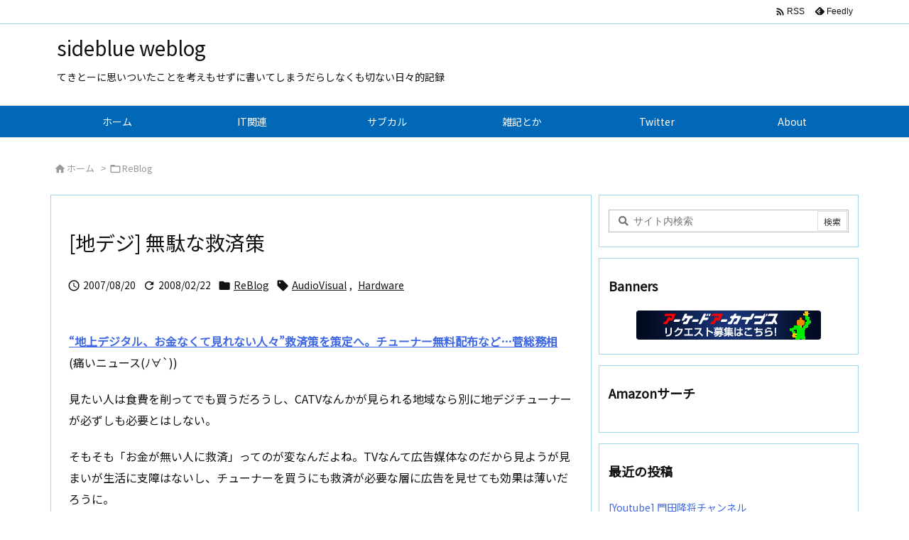

--- FILE ---
content_type: text/html; charset=UTF-8
request_url: https://sideblue.net/archives/1226
body_size: 26103
content:
<!DOCTYPE html>
<html lang="ja" itemscope itemtype="https://schema.org/WebPage">
<head prefix="og: http://ogp.me/ns# article: http://ogp.me/ns/article# fb: http://ogp.me/ns/fb#">
<meta charset="UTF-8" />
<meta http-equiv="X-UA-Compatible" content="IE=edge" />
<meta http-equiv="Content-Security-Policy" content="upgrade-insecure-requests" />
<meta name="viewport" content="width=device-width, initial-scale=1, user-scalable=yes" />
<title>[地デジ] 無駄な救済策 | sideblue weblog</title>
<meta name='robots' content='max-image-preview:large' />
<link rel='dns-prefetch' href='//ajax.googleapis.com' />
<link rel='dns-prefetch' href='//www.googletagmanager.com' />
<link rel="alternate" title="oEmbed (JSON)" type="application/json+oembed" href="https://sideblue.net/wp-json/oembed/1.0/embed?url=https%3A%2F%2Fsideblue.net%2Farchives%2F1226" />
<link rel="alternate" title="oEmbed (XML)" type="text/xml+oembed" href="https://sideblue.net/wp-json/oembed/1.0/embed?url=https%3A%2F%2Fsideblue.net%2Farchives%2F1226&#038;format=xml" />
<link rel='preconnect' href='//fonts.googleapis.com' crossorigin />
<link rel='preconnect' href='//fonts.gstatic.com' crossorigin />
<link rel="preload" as="style" type="text/css" href="https://sideblue.net/wp-content/themes/luxeritas/style.async.min.css?v=1704598277" />
<link rel="preload" as="font" type="font/woff2" href="https://sideblue.net/wp-content/themes/luxeritas/fonts/icomoon/fonts/icomoon.woff2" crossorigin />
<link rel="canonical" href="https://sideblue.net/archives/1226" />
<link rel='shortlink' href='https://sideblue.net/?p=1226' />
<link rel="pingback" href="https://sideblue.net/xmlrpc.php" />
<link rel="author" href="https://sideblue.net/archives/author" />
<link rel="alternate" type="application/rss+xml" title="sideblue weblog RSS Feed" href="https://sideblue.net/feed" />
<link rel="alternate" type="application/atom+xml" title="sideblue weblog Atom Feed" href="https://sideblue.net/feed/atom" />
<meta name="description" content="“地上デジタル、お金なくて見れない人々”救済策を策定へ。チューナー無料配布など…菅総務相 (痛いニュース(ﾉ∀`)) 見たい人は食費を削ってでも買うだろうし、CATVなんかが見られる地域なら別に地デジ..." />
<meta name="theme-color" content="#4285f4">
<meta name="format-detection" content="telephone=no">
<meta name="referrer" content="no-referrer-when-downgrade" />
<meta property="og:type" content="article" />
<meta property="og:url" content="https://sideblue.net/archives/1226" />
<meta property="og:title" content="[地デジ] 無駄な救済策 | sideblue weblog" />
<meta property="og:description" content="“地上デジタル、お金なくて見れない人々”救済策を策定へ。チューナー無料配布など…菅総務相 (痛いニュース(ﾉ∀`)) 見たい人は食費を削ってでも買うだろうし、CATVなんかが見られ..." />
<meta property="og:image" content="https://sideblue.net/wp-content/themes/luxech/images/og.png" />
<meta property="og:site_name" content="sideblue weblog" />
<meta property="og:locale" content="ja_JP" />
<meta property="article:section" content="ReBlog" />
<meta property="article:published_time" content="2007-08-20T13:50:54Z" />
<meta property="article:modified_time" content="2008-02-22T16:14:17Z" />
<meta name="twitter:card" content="summary" />
<meta name="twitter:domain" content="sideblue.net" />
<meta name="twitter:creator" content="@kenno" />
<meta name="twitter:site" content="@kenno" />
<style id='wp-img-auto-sizes-contain-inline-css'>
img:is([sizes=auto i],[sizes^="auto," i]){contain-intrinsic-size:3000px 1500px}
/*# sourceURL=wp-img-auto-sizes-contain-inline-css */</style>
<style id='wp-emoji-styles-inline-css'>
img.wp-smiley, img.emoji {
display: inline !important;
border: none !important;
box-shadow: none !important;
height: 1em !important;
width: 1em !important;
margin: 0 0.07em !important;
vertical-align: -0.1em !important;
background: none !important;
padding: 0 !important;
}
/*# sourceURL=wp-emoji-styles-inline-css */</style>
<style id='global-styles-inline-css' type='text/css'>
:root{--wp--preset--aspect-ratio--square: 1;--wp--preset--aspect-ratio--4-3: 4/3;--wp--preset--aspect-ratio--3-4: 3/4;--wp--preset--aspect-ratio--3-2: 3/2;--wp--preset--aspect-ratio--2-3: 2/3;--wp--preset--aspect-ratio--16-9: 16/9;--wp--preset--aspect-ratio--9-16: 9/16;--wp--preset--color--black: #000000;--wp--preset--color--cyan-bluish-gray: #abb8c3;--wp--preset--color--white: #ffffff;--wp--preset--color--pale-pink: #f78da7;--wp--preset--color--vivid-red: #cf2e2e;--wp--preset--color--luminous-vivid-orange: #ff6900;--wp--preset--color--luminous-vivid-amber: #fcb900;--wp--preset--color--light-green-cyan: #7bdcb5;--wp--preset--color--vivid-green-cyan: #00d084;--wp--preset--color--pale-cyan-blue: #8ed1fc;--wp--preset--color--vivid-cyan-blue: #0693e3;--wp--preset--color--vivid-purple: #9b51e0;--wp--preset--gradient--vivid-cyan-blue-to-vivid-purple: linear-gradient(135deg,rgb(6,147,227) 0%,rgb(155,81,224) 100%);--wp--preset--gradient--light-green-cyan-to-vivid-green-cyan: linear-gradient(135deg,rgb(122,220,180) 0%,rgb(0,208,130) 100%);--wp--preset--gradient--luminous-vivid-amber-to-luminous-vivid-orange: linear-gradient(135deg,rgb(252,185,0) 0%,rgb(255,105,0) 100%);--wp--preset--gradient--luminous-vivid-orange-to-vivid-red: linear-gradient(135deg,rgb(255,105,0) 0%,rgb(207,46,46) 100%);--wp--preset--gradient--very-light-gray-to-cyan-bluish-gray: linear-gradient(135deg,rgb(238,238,238) 0%,rgb(169,184,195) 100%);--wp--preset--gradient--cool-to-warm-spectrum: linear-gradient(135deg,rgb(74,234,220) 0%,rgb(151,120,209) 20%,rgb(207,42,186) 40%,rgb(238,44,130) 60%,rgb(251,105,98) 80%,rgb(254,248,76) 100%);--wp--preset--gradient--blush-light-purple: linear-gradient(135deg,rgb(255,206,236) 0%,rgb(152,150,240) 100%);--wp--preset--gradient--blush-bordeaux: linear-gradient(135deg,rgb(254,205,165) 0%,rgb(254,45,45) 50%,rgb(107,0,62) 100%);--wp--preset--gradient--luminous-dusk: linear-gradient(135deg,rgb(255,203,112) 0%,rgb(199,81,192) 50%,rgb(65,88,208) 100%);--wp--preset--gradient--pale-ocean: linear-gradient(135deg,rgb(255,245,203) 0%,rgb(182,227,212) 50%,rgb(51,167,181) 100%);--wp--preset--gradient--electric-grass: linear-gradient(135deg,rgb(202,248,128) 0%,rgb(113,206,126) 100%);--wp--preset--gradient--midnight: linear-gradient(135deg,rgb(2,3,129) 0%,rgb(40,116,252) 100%);--wp--preset--font-size--small: 13px;--wp--preset--font-size--medium: 20px;--wp--preset--font-size--large: 36px;--wp--preset--font-size--x-large: 42px;--wp--preset--spacing--20: 0.44rem;--wp--preset--spacing--30: 0.67rem;--wp--preset--spacing--40: 1rem;--wp--preset--spacing--50: 1.5rem;--wp--preset--spacing--60: 2.25rem;--wp--preset--spacing--70: 3.38rem;--wp--preset--spacing--80: 5.06rem;--wp--preset--shadow--natural: 6px 6px 9px rgba(0, 0, 0, 0.2);--wp--preset--shadow--deep: 12px 12px 50px rgba(0, 0, 0, 0.4);--wp--preset--shadow--sharp: 6px 6px 0px rgba(0, 0, 0, 0.2);--wp--preset--shadow--outlined: 6px 6px 0px -3px rgb(255, 255, 255), 6px 6px rgb(0, 0, 0);--wp--preset--shadow--crisp: 6px 6px 0px rgb(0, 0, 0);}:where(.is-layout-flex){gap: 0.5em;}:where(.is-layout-grid){gap: 0.5em;}body .is-layout-flex{display: flex;}.is-layout-flex{flex-wrap: wrap;align-items: center;}.is-layout-flex > :is(*, div){margin: 0;}body .is-layout-grid{display: grid;}.is-layout-grid > :is(*, div){margin: 0;}:where(.wp-block-columns.is-layout-flex){gap: 2em;}:where(.wp-block-columns.is-layout-grid){gap: 2em;}:where(.wp-block-post-template.is-layout-flex){gap: 1.25em;}:where(.wp-block-post-template.is-layout-grid){gap: 1.25em;}.has-black-color{color: var(--wp--preset--color--black) !important;}.has-cyan-bluish-gray-color{color: var(--wp--preset--color--cyan-bluish-gray) !important;}.has-white-color{color: var(--wp--preset--color--white) !important;}.has-pale-pink-color{color: var(--wp--preset--color--pale-pink) !important;}.has-vivid-red-color{color: var(--wp--preset--color--vivid-red) !important;}.has-luminous-vivid-orange-color{color: var(--wp--preset--color--luminous-vivid-orange) !important;}.has-luminous-vivid-amber-color{color: var(--wp--preset--color--luminous-vivid-amber) !important;}.has-light-green-cyan-color{color: var(--wp--preset--color--light-green-cyan) !important;}.has-vivid-green-cyan-color{color: var(--wp--preset--color--vivid-green-cyan) !important;}.has-pale-cyan-blue-color{color: var(--wp--preset--color--pale-cyan-blue) !important;}.has-vivid-cyan-blue-color{color: var(--wp--preset--color--vivid-cyan-blue) !important;}.has-vivid-purple-color{color: var(--wp--preset--color--vivid-purple) !important;}.has-black-background-color{background-color: var(--wp--preset--color--black) !important;}.has-cyan-bluish-gray-background-color{background-color: var(--wp--preset--color--cyan-bluish-gray) !important;}.has-white-background-color{background-color: var(--wp--preset--color--white) !important;}.has-pale-pink-background-color{background-color: var(--wp--preset--color--pale-pink) !important;}.has-vivid-red-background-color{background-color: var(--wp--preset--color--vivid-red) !important;}.has-luminous-vivid-orange-background-color{background-color: var(--wp--preset--color--luminous-vivid-orange) !important;}.has-luminous-vivid-amber-background-color{background-color: var(--wp--preset--color--luminous-vivid-amber) !important;}.has-light-green-cyan-background-color{background-color: var(--wp--preset--color--light-green-cyan) !important;}.has-vivid-green-cyan-background-color{background-color: var(--wp--preset--color--vivid-green-cyan) !important;}.has-pale-cyan-blue-background-color{background-color: var(--wp--preset--color--pale-cyan-blue) !important;}.has-vivid-cyan-blue-background-color{background-color: var(--wp--preset--color--vivid-cyan-blue) !important;}.has-vivid-purple-background-color{background-color: var(--wp--preset--color--vivid-purple) !important;}.has-black-border-color{border-color: var(--wp--preset--color--black) !important;}.has-cyan-bluish-gray-border-color{border-color: var(--wp--preset--color--cyan-bluish-gray) !important;}.has-white-border-color{border-color: var(--wp--preset--color--white) !important;}.has-pale-pink-border-color{border-color: var(--wp--preset--color--pale-pink) !important;}.has-vivid-red-border-color{border-color: var(--wp--preset--color--vivid-red) !important;}.has-luminous-vivid-orange-border-color{border-color: var(--wp--preset--color--luminous-vivid-orange) !important;}.has-luminous-vivid-amber-border-color{border-color: var(--wp--preset--color--luminous-vivid-amber) !important;}.has-light-green-cyan-border-color{border-color: var(--wp--preset--color--light-green-cyan) !important;}.has-vivid-green-cyan-border-color{border-color: var(--wp--preset--color--vivid-green-cyan) !important;}.has-pale-cyan-blue-border-color{border-color: var(--wp--preset--color--pale-cyan-blue) !important;}.has-vivid-cyan-blue-border-color{border-color: var(--wp--preset--color--vivid-cyan-blue) !important;}.has-vivid-purple-border-color{border-color: var(--wp--preset--color--vivid-purple) !important;}.has-vivid-cyan-blue-to-vivid-purple-gradient-background{background: var(--wp--preset--gradient--vivid-cyan-blue-to-vivid-purple) !important;}.has-light-green-cyan-to-vivid-green-cyan-gradient-background{background: var(--wp--preset--gradient--light-green-cyan-to-vivid-green-cyan) !important;}.has-luminous-vivid-amber-to-luminous-vivid-orange-gradient-background{background: var(--wp--preset--gradient--luminous-vivid-amber-to-luminous-vivid-orange) !important;}.has-luminous-vivid-orange-to-vivid-red-gradient-background{background: var(--wp--preset--gradient--luminous-vivid-orange-to-vivid-red) !important;}.has-very-light-gray-to-cyan-bluish-gray-gradient-background{background: var(--wp--preset--gradient--very-light-gray-to-cyan-bluish-gray) !important;}.has-cool-to-warm-spectrum-gradient-background{background: var(--wp--preset--gradient--cool-to-warm-spectrum) !important;}.has-blush-light-purple-gradient-background{background: var(--wp--preset--gradient--blush-light-purple) !important;}.has-blush-bordeaux-gradient-background{background: var(--wp--preset--gradient--blush-bordeaux) !important;}.has-luminous-dusk-gradient-background{background: var(--wp--preset--gradient--luminous-dusk) !important;}.has-pale-ocean-gradient-background{background: var(--wp--preset--gradient--pale-ocean) !important;}.has-electric-grass-gradient-background{background: var(--wp--preset--gradient--electric-grass) !important;}.has-midnight-gradient-background{background: var(--wp--preset--gradient--midnight) !important;}.has-small-font-size{font-size: var(--wp--preset--font-size--small) !important;}.has-medium-font-size{font-size: var(--wp--preset--font-size--medium) !important;}.has-large-font-size{font-size: var(--wp--preset--font-size--large) !important;}.has-x-large-font-size{font-size: var(--wp--preset--font-size--x-large) !important;}
/*# sourceURL=global-styles-inline-css */
</style>

<style id='classic-theme-styles-inline-css'>
/*! This file is auto-generated */
.wp-block-button__link{color:#fff;background-color:#32373c;border-radius:9999px;box-shadow:none;text-decoration:none;padding:calc(.667em + 2px) calc(1.333em + 2px);font-size:1.125em}.wp-block-file__button{background:#32373c;color:#fff;text-decoration:none}
/*# sourceURL=/wp-includes/css/classic-themes.min.css */</style>
<link rel="stylesheet" id="responsive-lightbox-swipebox-css" href="//sideblue.net/wp-content/plugins/responsive-lightbox/assets/swipebox/swipebox.min.css" media="all" />
<link rel="stylesheet" id="amazonjs-css" href="//sideblue.net/wp-content/plugins/amazonjs/css/amazonjs.css" media="all" />
<style id='luxech-inline-css'>
/*! Luxeritas WordPress Theme 3.25.0 - (C) 2015 Thought is free. */*,*:before,*:after{box-sizing:border-box}@-ms-viewport{width:device-width}a:not([href]):not([tabindex]),a:not([href]):not([tabindex]):hover,a:not([href]):not([tabindex]):focus{color:inherit;text-decoration:none}a:not([href]):not([tabindex]):focus{outline:0}h1{font-size:2em;margin:.67em 0}small{font-size:80%}img{border-style:none;vertical-align:middle}hr{box-sizing:content-box;height:0;overflow:visible;margin-top:1rem;margin-bottom:1rem;border:0}pre{margin-top:0;margin-bottom:1rem;overflow:auto;-ms-overflow-style:scrollbar}code,pre{font-family:monospace,monospace;font-size:1em}ul ul,ol ul,ul ol,ol ol{margin-bottom:0}p{margin-top:0;margin-bottom:1rem}button{border-radius:0}input,button,select,optgroup,textarea{margin:0;font-family:inherit;font-size:inherit;line-height:inherit}button,input{overflow:visible}button,select{text-transform:none}button,[type=button],[type=reset],[type=submit]{-webkit-appearance:button}button:not(:disabled),[type=button]:not(:disabled),[type=reset]:not(:disabled),[type=submit]:not(:disabled){cursor:pointer}::-moz-focus-inner{padding:0;border-style:none}::-webkit-inner-spin-button{height:auto}::-webkit-search-decoration{-webkit-appearance:none}label{display:inline-block;margin-bottom:.5rem}h1,h2,h3,h4,h5,h6{margin-top:0;margin-bottom:.5rem;font-family:inherit;font-weight:500;line-height:1.2;color:inherit}.container{width:100%;margin-right:auto;margin-left:auto}@media (min-width:768px){.container{max-width:720px}}@media (min-width:992px){.container{max-width:960px}}@media (min-width:1200px){.container{max-width:1140px}}.row{display:flex;flex-wrap:wrap}div[class^=col-]{flex:0 0 auto;position:relative;width:100%;min-height:1px;padding-right:15px;padding-left:15px}.col-12{max-width:100%}.col-6{max-width:50%}.col-4{max-width:33.333333%}.clearfix:after{display:block;clear:both;content:""}.pagination{display:flex;padding-left:0;list-style:none;border-radius:.25rem}table{border-collapse:collapse}caption{padding-top:.75rem;padding-bottom:.75rem;color:#6c757d;text-align:left;caption-side:bottom}th{text-align:left}body .material-icons,body .material-icons-outlined{font-size:inherit;font-feature-settings:'liga';-moz-osx-font-smoothing:grayscale;text-rendering:optimizeLegibility;transform:scale(1.3,1.3);transform-origin:top;margin-top:-.16em}.material-icons.flip-h{transform:scale(-1.3,1.3)}.material-icons.rotate{transform:rotate(180deg) translate(0,-1.3em) scale(1.3,1.3)}.material-icons.pull-left{float:left;margin-right:.3em}.material-icons.pull-right{float:right;margin-left:.3em}@font-face{font-family:'icomoon';src:url('/wp-content/themes/luxeritas/fonts/icomoon/fonts/icomoon.eot');src:url('/wp-content/themes/luxeritas/fonts/icomoon/fonts/icomoon.eot') format('embedded-opentype'),url('/wp-content/themes/luxeritas/fonts/icomoon/fonts/icomoon.woff2') format('woff2'),url('/wp-content/themes/luxeritas/fonts/icomoon/fonts/icomoon.woff') format('woff'),url('/wp-content/themes/luxeritas/fonts/icomoon/fonts/icomoon.ttf') format('truetype'),url('/wp-content/themes/luxeritas/fonts/icomoon/fonts/icomoon.svg') format('svg');font-weight:400;font-style:normal;font-display:swap}[class^=ico-],[class*=" ico-"]{font-family:'icomoon';display:inline-block;font-style:normal;font-weight:400;font-variant:normal;text-transform:none;text-rendering:auto;line-height:1;-webkit-font-smoothing:antialiased;-moz-osx-font-smoothing:grayscale}.ico-speech-bubble:before{content:"\e903"}.ico-external-link-alt:before{content:"\f35d"}.ico-external-link-square-alt:before{content:"\f360"}.ico-line:before{content:"\e700"}.ico-feedly:before{content:"\e600"}.ico-plus-square:before{content:"\f0fe"}.ico-minus-square:before{content:"\f146"}.ico-caret-square-down:before{content:"\f150"}.ico-search:before{content:"\f002"}.ico-link:before{content:"\f0c1"}.ico-caret-right:before{content:"\f0da"}.ico-spinner:before{content:"\f110"}.ico-comment:before{content:"\e900"}.ico-comments:before{content:"\e901"}.ico-chevron-up:before{content:"\f077"}.ico-chevron-down:before{content:"\f078"}.ico-twitter:before{content:"\f099"}.ico-x-twitter:before{content:"\e902"}.ico-facebook:before{content:"\f09a"}.ico-linkedin:before{content:"\f0e1"}.ico-angle-double-right:before{content:"\f101"}.ico-chevron-circle-left:before{content:"\f137"}.ico-chevron-circle-right:before{content:"\f138"}.ico-youtube-play:before{content:"\f16a"}.ico-instagram:before{content:"\f16d"}.ico-pinterest-p:before{content:"\f231"}.ico-get-pocket:before{content:"\f265"}.ico-spin{animation:ico-spin 2s infinite linear}@keyframes ico-spin{0%{transform:rotate(0)}100%{transform:rotate(360deg)}}*{margin:0;padding:0}a:hover,.term img,a:hover,.term img:hover{transition:opacity .3s,transform .5s}a:hover img{opacity:.8}hr{border-top:1px dotted #999}img,video,object,canvas{max-width:100%;height:auto;box-sizing:content-box}.no-js img.lazy{display:none!important}pre,ul,ol{margin:1.6em 0}ul ul,ol ol,ul ol,ol ul{margin:0 .6em 0}pre{margin-bottom:30px}blockquote,.wp-block-quote{display:block;position:relative;overflow:hidden;overflow-wrap:anywhere;margin:1.6em 5px;padding:25px;font-size:1.4rem;background:#fdfdfd;border:0;border-radius:6px;box-shadow:0 5px 5px 0 rgba(18,63,82,.035),0 0 0 1px rgba(176,181,193,.2)}blockquote:after{content:"\275b\275b";display:block;position:absolute;font-family:Arial,sans-serif;font-size:200px;line-height:1em;left:-25px;top:-15px;opacity:.04}blockquote cite,.wp-block-quote cite{display:block;text-align:right;font-family:serif;font-size:.9em;font-style:oblique}.wp-block-quote:not(.is-large):not(.is-style-large){border:0}blockquote ol:first-child,blockquote p:first-child,blockquote ul:first-child{margin-top:5px}blockquote ol:last-child,blockquote p:last-child,blockquote ul:last-child{margin-bottom:5px}[type=submit],[type=text],[type=email],.reply a{display:inline;line-height:1;vertical-align:middle;padding:12px 12px 11px;max-width:100%}.reply a,[type=submit],.widget_categories select,.widget_archive select{color:#333;font-weight:400;background:#fff;border:1px solid #ddd}option,textarea,[type=text],[type=email],[type=search]{color:inherit;background:#fff;border:1px solid #ddd}[type=search]{-webkit-appearance:none;outline-offset:-2px;line-height:1;border-radius:0}textarea{overflow:auto;resize:vertical;padding:8px;max-width:100%}button{appearance:none;outline:0;border:0}.cboth{clear:both}.bold{font-weight:700}.wp-caption{margin-bottom:1.6em;max-width:100%}.wp-caption img[class*=wp-image-]{display:block;margin:0}.post .wp-caption-text,.post .wp-caption-dd{font-size:1.2rem;line-height:1.5;margin:0;padding:.5em 0}.sticky .posted-on{display:none}.bypostauthor>article .fn:after{content:"";position:relative}.screen-reader-text{clip:rect(1px,1px,1px,1px);height:1px;overflow:hidden;position:absolute !important;width:1px}strong{font-weight:700}em{font-style:italic}.alignleft{display:inline;float:left}.alignright{display:inline;float:right}.aligncenter{display:block;margin-right:auto;margin-left:auto}.post .alignfull{margin-left:-68px;margin-right:-68px}figure.alignwide>img,figure.alignfull>img{min-width:100%}blockquote.alignleft,.wp-caption.alignleft,.post img.alignleft{margin:.4em 1.6em 1.6em 0}blockquote.alignright,.wp-caption.alignright,.post img.alignright{margin:.4em 0 1.6em 1.6em}blockquote.aligncenter,.wp-caption.aligncenter,.post img.aligncenter{clear:both;margin-top:.4em;margin-bottom:1.6em}.wp-caption.alignleft,.wp-caption.alignright,.wp-caption.aligncenter{margin-bottom:1.2em}img[class*=wp-image-],img[class*=attachment-]{max-width:100%;height:auto}.gallery-item{display:inline-block;text-align:left;vertical-align:top;margin:0 0 1.5em;padding:0 1em 0 0;width:50%}.gallery-columns-1 .gallery-item{width:100%}.gallery-columns-2 .gallery-item{max-width:50%}@media screen and (min-width:30em){.gallery-item{max-width:25%}.gallery-columns-1 .gallery-item{max-width:100%}.gallery-columns-2 .gallery-item{max-width:50%}.gallery-columns-3 .gallery-item{max-width:33.33%}.gallery-columns-4 .gallery-item{max-width:25%}}.gallery-caption{display:block;font-size:1.2rem;line-height:1.5;padding:.5em 0}.wp-block-image{margin:1.6em 0}figure.wp-block-image{display:inline-block}.post ul.blocks-gallery-grid{padding:0}#head-in{padding-top:28px;background:#fff}.band{position:absolute;top:0;left:0;right:0}div[id*=head-band]{margin:auto;height:34px;line-height:34px;overflow:hidden;background:#fff;border-bottom:1px solid #ddd}.band-menu{position:relative;margin:auto}.band-menu ul{font-size:1px;margin:0 -5px 0 0;position:absolute;right:10px;list-style:none}.band-menu li{display:inline-block;vertical-align:middle;font-size:1.2rem;margin:0 3px;line-height:1}.band-menu li a{color:#111;text-decoration:none}.band-menu li a:hover{color:#09f}.band-menu .menu-item a:before{display:inline;margin:5px;line-height:1;font-family:"icomoon";content:"\f0da"}div[id*=head-band] .snsf{display:block;min-width:28px;height:20px;margin:-2px -6px 0 0;text-align:center}div[id*=head-band] .snsf a{display:block;height:100%;width:100%;text-decoration:none;letter-spacing:0;font-family:Verdana,Arial,Helvetica,Roboto;padding:4px;border-radius:2px}#sitename{display:inline-block;max-width:100%;margin:0 0 12px;font-size:2.8rem;line-height:1.4}#sitename a{color:inherit;text-decoration:none}.desc{line-height:1.4}.info{padding:20px 10px;overflow:hidden}.logo,.logo-up{position:relative;margin:15px auto -10px auto;text-align:center}.logo-up{margin:15px auto 0 auto}#header .head-cover{position:relative;margin:auto}#header #gnavi,#foot-in,.foot-nav{margin:auto}#nav{margin:0;padding:0;border-top:1px solid #ddd;border-bottom:1px solid #ddd;position:relative;z-index:20}#nav,#gnavi ul.gu,#gnavi li.gl>a,.mobile-nav{color:#111;background:#fff}#gnavi .mobile-nav{display:none}#gnavi .nav-menu{display:block}#gnavi ul.gu{margin:0}#gnavi li.gl{float:left;position:relative;list-style-type:none;text-indent:0;white-space:nowrap}#gnavi li.gl>a{display:block;text-decoration:none;text-align:center;height:100%}#gnavi li ul.gu{display:none}@media (min-width:992px){#gnavi ul.gu{display:flex;flex-wrap:wrap}#gnavi li.gl{flex:0 0 auto;min-width:1px;background:#09f}#gnavi .gc>ul>li.gl{background:0 0}#gnavi li.gl>a>.gim{display:block;height:100%}#gnavi .gc>ul>li>a>.gim{transition:.4s;border-bottom:0;padding:16px 18px}#gnavi li.gl>ul{display:none;margin:0;border:1px solid #ddd;border-bottom:0;background:0 0;position:absolute;top:100%;z-index:1}#gnavi li li.gl{width:100%;min-width:160px}#gnavi li li.gl a>.gim{border-bottom:1px solid #ddd;font-size:1.3rem;padding:10px 15px;width:100%;text-align:left}#gnavi li li.gl>ul{padding:0;border-top:1px solid #ddd;overflow:hidden;top:-1px;left:100%}#gnavi li.gl:hover>a,#gnavi li.gl:hover>a>.gim,div.mobile-nav:hover,ul.mobile-nav li:hover{color:#fff;background:#09f}#gnavi li[class*=current]>a{background:none repeat scroll 0 0 #000;color:#fff}#gnavi ul ul>li[class*=children]>a>.gim:after{font-family:"icomoon";content:"\f0da";position:absolute;right:6px;top:0;bottom:0;margin:auto;height:1.3rem}}@media (max-width:991px){.mobile-nav p{letter-spacing:0;font-size:1.1rem;line-height:1;margin:6px 0 0}.mobile-nav li{white-space:nowrap;text-align:center;padding:8px 10px;border:0;list-style:none;cursor:pointer}.mobile-nav li:hover{opacity:.6}.mobile-nav li i,.mobile-nav li svg{font-size:1.8rem;font-style:normal}#gnavi ul.gu{display:none;border:0;border-bottom:solid 1px #ddd}#gnavi li.gl{display:block;float:none;width:100%;padding-left:0;text-align:left;line-height:2.3;border-top:1px solid #ddd;list-style:disc inside}#gnavi li.gl:hover>a>.gim{background:0 0}}#primary{border:1px solid transparent}#section,.grid{margin:0 10px 20px 0}.grid{padding:45px 68px;background:#fff;border:1px solid #ddd}#breadcrumb{margin:20px 0 15px;padding:8px;line-height:2}#breadcrumb,#breadcrumb a{color:#111;text-decoration:none;word-break:normal}#breadcrumb a:hover{text-decoration:underline}#breadcrumb h1,#breadcrumb li{display:inline;list-style-type:none;font-size:1.3rem}#breadcrumb i,#breadcrumb svg{margin-right:3px}#breadcrumb i.arrow{margin:0 8px}.term{margin-right:10px}.term img{float:left;max-width:40%;height:auto;margin-bottom:15px;background:inherit;border:1px solid #ddd;border-radius:4px;box-shadow:0 0 2px 1px rgba(255,255,255,1) inset}.term img:hover{border-color:#06c}#related .term img{padding:1px;width:100px;height:100px}.read-more-link,.read-more-link i,.read-more-link svg{text-decoration:underline}#list a{word-break:normal}#list .toc{margin:0 0 25px}#list .excerpt{margin:0 0 12px;line-height:1.8}.exsp{display:inline}#list .read-more{clear:both;line-height:1;margin:35px 0 30px;text-align:right}#list .read-more{margin:0}@media (max-width:575px){.read-more-link{color:inherit;background:#fafafa;border:1px solid #aaa}.read-more-link:hover{color:#dc143c;background:#f0f0f0;text-decoration:none}}.meta,.post .meta{margin:0;font-size:1.4rem;color:#111;margin-bottom:35px;vertical-align:middle;padding:16px 0}.meta a{display:inline-block;color:#111;text-decoration:underline}.meta i{margin-right:6px}.meta span{margin:0 12px 0 0}.meta span.break{margin:0 8px 0 4px}.meta span.first-item{margin:0;white-space:nowrap}.meta-box{margin:30px 10px}.toc .meta-u,.post .meta-u{background:0 0;border:0;margin:0 0 10px;padding:0}.post .meta-u{overflow:hidden;text-align:right}#paging{margin:auto;text-align:center}#paging ul{padding:0}#paging i{font-weight:700}#paging .not-allow i{font-weight:400;opacity:.3}.pagination{display:flex;justify-content:center;margin:0}.pagination li{flex:1 1 42px;max-width:42px;min-width:27px;float:left}.pagination>li>a,.pagination>li>span{display:inline-block;text-decoration:none;width:100%;padding:6px 0;color:inherit;background:#fff;border:1px solid #ddd;border-right:0}.pagination>li:last-child>a,.pagination>li:last-child>span,.pagination>.not-allow:first-child>span:hover{border-right:1px solid #ddd}.pagination>.active>span,.pagination .current,.pagination>li>a:hover{color:#fff;background:#dc143c}.pagination>.active>span:hover,.pagination>.not-allow>span:hover{cursor:text}.post #paging{margin:20px 0 40px}.post{font-size:1.6rem;line-height:1.9}.post p{margin:1.3em 0}.post a{text-decoration:underline}.post h2,.post h3,.post h4,.post h5,.post h6{line-height:1.4;margin-top:35px;margin-bottom:30px}.post h1:first-child{margin-top:0}.post h2{border-left:8px solid #999;font-size:2.4rem;margin-top:50px;padding:8px 20px}.post h3{font-size:2.2rem;padding:2px 15px;margin-top:50px;margin-left:5px;border-left:2px #999 solid}.post h4{font-size:1.8rem;padding:0 12px;border:0;border-left:solid 12px #999}.post h2:first-child,.post h3:first-child{margin-top:30px}.post table{margin-bottom:30px}.post td,.post th{padding:8px 10px;border:1px solid #ddd}.post th{text-align:center;background:#f5f5f5}.post ul,.post ol{padding:0 0 0 30px}.post .vcard{text-align:right}.post .vcard i,.post .vcard svg{margin-right:8px}.entry-title,#front-page-title{font-size:2.8rem;line-height:1.5;background:0 0;border:none;margin:0 0 10px;padding:0}.entry-title a{color:inherit;text-decoration:none}.entry-title a:hover{color:#dc143c}#sns-tops{margin:-25px 0 45px}#sns-bottoms{margin:16px 0 0}#bottom-area #sns-bottoms{margin-bottom:0}.sns-msg h2{display:inline-block;margin:0 0 0 5px;padding:0 8px;line-height:1;font-size:1.6rem;background:0 0;border:none;border-bottom:5px solid #ccc}#pnavi{clear:both;padding:0;border:1px solid #ddd;background:#fff;height:auto;overflow:hidden}#pnavi .next,#pnavi .prev{position:relative}#pnavi .next{text-align:right;border-bottom:1px solid #ddd}#pnavi i,#pnavi svg{font-size:2.2rem}#pnavi .next-arrow,#pnavi .prev-arrow{font-size:1.6rem;position:absolute;top:10px}#pnavi .next-arrow *,#pnavi .prev-arrow *{vertical-align:middle}#pnavi .next-arrow{left:20px}#pnavi .prev-arrow{right:20px}#pnavi .ntitle,#pnavi .ptitle{margin-top:32px}#pnavi img{height:100px;width:100px;border:1px solid #ddd;border-radius:8px}#pnavi a{display:block;padding:15px 30px;overflow:hidden;text-decoration:none;color:#666;min-height:132px}#pnavi a:hover{color:#dc143c}#pnavi a>img,#pnavi a:hover>img{transition:opacity .4s,transform .4s}#pnavi a:hover>img{border-color:#337ab7}#pnavi .block-span{display:block;margin-top:35px}#pnavi .next img,#pnavi .no-img-next i,#pnavi .no-img-next svg{float:right;margin:0 0 0 10px}#pnavi .prev img,#pnavi .no-img-prev i,#pnavi .no-img-prev svg{float:left;margin:0 10px 0 0}#pnavi i.navi-home,#pnavi svg.navi-home,#pnavi .no-img-next i,#pnavi .no-img-next svg,#pnavi .no-img-prev i,#pnavi .no-img-prev svg{font-size:7.6rem;padding:5px 0}@media (min-width:1200px),(min-width:540px) and (max-width:991px){#pnavi .next,#pnavi .prev,#pnavi .next a,#pnavi .prev a{padding-bottom:32767px;margin-bottom:-32752px}#pnavi .next,#pnavi .prev{margin-bottom:-32767px;width:50%}#pnavi .next{float:right;border-left:1px solid #ddd}}.related,.discussion,.tb{font-size:2.4rem;line-height:2;margin:0 0 15px}.related i,.related svg,.discussion i,.discussion svg,.tb i,.tb svg{margin-right:10px}#related{padding:0}#related .term img{float:left;margin:8px 10px 8px 0}#related h3{font-size:1.6rem;font-weight:700;padding:0;margin:10px 0 10px 10px;border:none}#related h3 a{color:inherit;text-decoration:none;line-height:1.6}#related h3 a:hover{color:#09f}#related .toc{padding:10px 0;border-top:1px dotted #ccc}#related .toc:first-child{border-top:none}#related .excerpt p{display:inline;opacity:.7;font-size:1.3rem}#comments h3{font-size:1.6rem;border:none;padding:10px 0;margin-bottom:10px}#comments h3 i,#comments h3 svg{font-size:2.2rem;margin-right:10px}.comments-list,.comments-list li{border-bottom:1px solid #ddd}.comments-list li{margin-bottom:20px}.comments-list .comment-body{padding-bottom:20px}.comments-list li:last-child{margin-bottom:0;padding-bottom:0;border:none}#comments p{font-size:1.4rem;margin:20px 0}#comments label{display:block}.comment-author.vcard .avatar{display:block;float:left;margin:0 10px 20px 0}.comment-meta{margin-bottom:40px}.comment-meta:after{content:" ";clear:both}.fn{line-height:1.6;font-size:1.5rem}.says{margin-left:10px}.commentmetadata{font-size:1.4rem;height:15px;padding:10px 10px 10px 0}.reply a{display:block;text-decoration:none;text-align:center;width:65px;margin:0 0 0 auto}.comments-list{padding-left:0;list-style-type:none}.comments-list li.depth-1>ul.children{padding-left:30px}.comments-list li{list-style-type:none}#comments .no-comments{margin:0 0 20px;padding:10px 20px 30px;border-bottom:1px solid #ddd}#c-paging{text-align:center;padding:0 0 20px;border-bottom:1px solid #ccc}#commentform p{margin:0 0 20px}#respond{font-size:1.6rem}#commentform .tags{padding:10px;font-size:1.3rem}#commentform-author{display:flex;flex-wrap:wrap}.comment-form-author{flex:0 1 35%;padding-right:10px}.comment-form-email{flex:1 0 64%}#commentform,#comments textarea,[type^=text],[class^=comment-form-]{margin:0;width:100%}#comments .comment-form-cookies-consent{display:table}#comments .comment-form-cookies-consent *{display:table-cell;margin:0 5px 0 0;width:auto;vertical-align:middle}#comments .form-submit{margin:0}#comments .comments-list .form-submit{margin-bottom:40px}#comments [type=submit]{color:#fff;background:#666;padding:18px 18px 17px;cursor:pointer}#comments [type=submit]:hover{background:#dc143c}#trackback input{width:100%;margin:0 0 10px}#list-title{margin:0 0 40px;font-size:2.8rem;font-weight:400}#section .grid #list-title{margin:0}div[id*=side-],#col3{padding:20px 0;border:1px solid #ddd;background:#fff}#side .widget,#col3 .widget{overflow-wrap:anywhere;margin:0 6px;padding:20px 7px;border:1px solid transparent}#side ul,#col3 ul{margin-bottom:0}#side ul li,#col3 ul li{list-style-type:none;line-height:2;margin:0;padding:0}#side ul li li,#col3 ul li li{margin-left:16px}#side h3,#col3 h3,#side h4,#col3 h4{font-size:1.8rem;font-weight:700;color:#111;margin:4px 0 20px;padding:4px 0}.search-field{border:1px solid #bbb}#wp-calendar,.wp-calendar-nav{background:#fff}#wp-calendar caption{color:inherit;background:#fff}#wp-calendar #today{background:#ffec67}#wp-calendar .pad{background:#fff9f9}#footer{clear:both;background:#fff;border-top:1px solid #ddd;z-index:10}.row{margin:0}#foot-in{padding:25px 0}#foot-in a,#footer-menu,.foot-nav a{color:#111}#foot-in h4{font-size:1.8rem;font-weight:700;margin:15px 0;padding:4px 10px;border-left:8px solid #999}#foot-in ul li{list-style-type:none;line-height:1.8;margin:0 10px;padding:0}#foot-in ul li li{margin-left:15px}.foot-nav ul{margin:0 auto;padding:20px 15px}.foot-nav li{display:inline-block;margin:0}.foot-nav li:before{content:"\07c";margin:0 10px}.foot-nav li:first-child:before{content:"";margin:0}#copyright{font-size:1.2rem;padding:20px 0;color:#111;background:#fff;clear:both}#footer .copy{font-size:1.2rem;line-height:1;margin:20px 0 0;text-align:center}#footer .copy a{color:inherit}#footer #thk{margin:20px 0;white-space:nowrap;font-size:1.1rem;word-spacing:-1px}#page-top{position:fixed;bottom:14px;right:14px;font-weight:700;background:#656463;text-decoration:none;color:#fff;padding:16px 20px;text-align:center;cursor:pointer;transition:.8s;opacity:0;visibility:hidden;z-index:99}#page-top:hover{opacity:1!important}iframe{box-sizing:content-box;border:0}.i-video{display:block;position:relative;overflow:hidden}.i-video{padding-top:25px;padding-bottom:56.25%}.i-video iframe,.i-video object,.i-video embed{position:absolute;top:0;left:0;height:100%;width:100%}.i-embed iframe{width:100%}.head-under{margin-top:20px}.head-under,.post-title-upper,.post-title-under{margin-bottom:20px}.posts-under-1{padding:20px 0}.posts-under-2{padding-bottom:40px}.recentcomments a{display:inline;padding:0;margin:0}#main{flex:0 1 772px;max-width:772px;min-width:1px;float:left}#side{flex:0 0 366px;width:366px;min-width:1px;float:right}@media (min-width:992px){#primary,#field{display:flex}#breadcrumb,.head-cover{display:block !important}#sitename img{margin:0}}@media screen and (min-width:768px){.logo,#head-band-in,div[id*=head-band] .band-menu,#header .head-cover,#header #gnavi,#foot-in{max-width:720px}}@media screen and (min-width:992px){.logo,#head-band-in,div[id*=head-band] .band-menu,#header .head-cover,#header #gnavi,#foot-in{max-width:960px}}@media screen and (min-width:992px) and (max-width:1199px){#main{flex:0 1 592px;max-width:592px;min-width:1px}}@media screen and (min-width:1200px){.logo,#head-band-in,div[id*=head-band] .band-menu,#header .head-cover,#header #gnavi,#foot-in{max-width:1140px}#list .term img{width:auto;height:auto;margin-right:20px}}@media screen and (max-width:1199px){#list .term img{max-width:40%;height:auto;margin-right:20px}}@media print,(max-width:991px){#primary,#main,#side{display:block;width:100%;float:none;clear:both}div[id*=head-band]{padding:0 5px}#header #gnavi{padding-left:0;padding-right:0}#main{margin-bottom:30px}#section{margin-right:0}.grid,#side .widget,#col3 .widget{padding-left:20px;padding-right:20px}.grid{margin:0 0 20px}.post .alignfull{margin-left:-20px;margin-right:-20px}#side .widget,#col3 .widget{margin-left:0;margin-right:0}#related .toc{margin-right:15px}.comments-list li.depth-1>ul.children{padding-left:0}#foot-in{padding:0}#foot-in .col-xs-4,#foot-in .col-xs-6,#foot-in .col-xs-12{display:none}div[id*=side-]{margin-bottom:20px}#side-scroll{max-width:32767px}}@media (max-width:575px){.grid,#side .widget,#col3 .widget{padding-left:7px;padding-right:7px}.meta,.post .meta{font-size:1.2rem}#list .term img{max-width:30%;height:auto;margin:0 15px 25px 0}#list .excerpt{padding-left:0;margin:0 0 40px}.excerpt p:not(.meta){display:inline}.excerpt br{display:none}.read-more-link{display:block;clear:both;padding:12px;font-size:1.2rem;text-align:center;white-space:nowrap;overflow:hidden}.read-more-link,.read-more-link i{text-decoration:none}#list .term img{margin-bottom:30px}#list .read-more-link{margin:20px 0 0}#sitename{font-size:2.2rem}.entry-title,#front-page-title,.post h2,.post h3,.related,.discussion,.tb{font-size:1.8rem}#paging a,#paging span{padding:13px 0}[class^=comment-form-]{flex:0 0 100%;padding:0}#page-top{font-size:2rem;padding:8px 14px}.ptop{display:none}}div[id^=tile-],div[id^=card-]{display:flex;flex-wrap:wrap;justify-content:space-between}div[id^=tile-] .toc,div[id^=card-] .toc{max-width:100%;width:100%}div[id^=tile-] .toc:not(#bottom-area):not(.posts-list-middle-widget):not(#bottom-area):not(.posts-list-under-widget),div[id^=card-] .toc:not(#bottom-area):not(.posts-list-middle-widget):not(#bottom-area):not(.posts-list-under-widget){position:relative;display:inline-block;vertical-align:top;min-width:1px}@media (min-width:1200px){#tile-4 .toc,#card-4 .toc{max-width:24.5%;width:24.5%}#tile-3 .toc,#card-3 .toc{max-width:32.5%;width:32.5%}#tile-2 .toc,#card-2 .toc{max-width:49%;width:49%}}@media (min-width:768px) and (max-width:1199px){#tile-4 .toc,#card-4 .toc{max-width:32.5%;width:32.5%}#tile-3 .toc,#card-3 .toc,#tile-2 .toc,#card-2 .toc{max-width:49%;width:49%}}@media (min-width:576px) and (max-width:767px){#tile-4 .toc,#card-4 .toc,#tile-3 .toc,#card-3 .toc,#tile-2 .toc,#card-2 .toc{max-width:49%;width:49%}}#list #bottom-area,#list .posts-list-under-widget{max-width:100%;width:100%}div[id^=tile-] .toc:not(#bottom-area):not(.posts-list-middle-widget):not(#bottom-area):not(.posts-list-under-widget){padding:15px}div[id^=card-] .toc:not(#bottom-area):not(.posts-list-middle-widget):not(#bottom-area):not(.posts-list-under-widget){padding:0 15px}div[id^=tile-] .meta,div[id^=card-] .meta{font-size:1.3rem;margin-bottom:10px}div[id^=tile-] .meta{margin-bottom:10px}div[id^=card-] .meta:not(.meta-u){margin-bottom:15px;padding:15px 10px 10px;border:0;border-bottom:1px solid #ddd}div[id^=card-] .meta-u{padding-bottom:10px}div[id^=tile-] .term,div[id^=card-] .term{margin:0}div[id^=card-] .term{max-width:40%;padding:0 20px 0 0;overflow:hidden;float:left}#list div[id^=tile-] .term img,#list div[id^=card-] .term img{max-width:100%;width:auto;height:auto}#list div[id^=tile-] .term img{box-sizing:border-box;float:none}#list div[id^=card-] .term img{border:0}#list div[id^=tile-] .excerpt,#list div[id^=card-] .excerpt{padding-bottom:30px;font-size:1.3rem}#list div[id^=card-] .excerpt{padding-bottom:10px}#list div[id^=tile-] .read-more{position:absolute;bottom:20px;right:15px;left:15px}#list div[id^=card-] .read-more{margin-bottom:20px}div[id^=tile-] h2,div[id^=card-] h2{font-size:1.6rem;margin-bottom:20px}div[class*=snsf-]{margin:2px 0 0;padding:0}div[class*=snsf-] .clearfix{padding:0}div[class*=snsf-] i,div[class*=snsf-] svg{max-width:16px}.snsname,.cpname{margin-left:5px}.snsfb{display:flex;flex-wrap:wrap;justify-content:space-between}.snsf-c li,.snsf-w li{flex:1 1 auto;list-style:none;vertical-align:middle;text-align:center;color:#fff;padding:1px 2px;margin-bottom:2px;white-space:nowrap;cursor:pointer}.snsf-c .snsfb li [aria-label],.snsf-w .snsfb li [aria-label]{padding:9px 0 10px}.snsf-c [aria-label],.snsf-w [aria-label],.snsf-c .snsfcnt,.snsf-w .snsfcnt{display:block;font-family:Verdana,Arial,Helvetica,Roboto;text-align:center;text-decoration:none;width:100%;border-radius:2px}.snsf-c .ico-hatena,.snsf-w .ico-hatena{font-weight:700;font-family:Verdana,Arial,Helvetica,Roboto}.snsf-c [aria-label],.snsf-c [aria-label]:hover,.snsf-w [aria-label],.snsf-w [aria-label]:hover{position:relative;line-height:1;padding:10px 0;color:#fff}.snsf-c .snsfb li [aria-label],.snsf-w .snsfb li [aria-label]{font-family:Verdana,Arial,Helvetica,Roboto;font-size:1.3rem;letter-spacing:-1px}.snsf-c .snsfb li [aria-label]{height:32px;box-shadow:0 1px 4px 0 rgba(0,0,0,.2)}.snsf-w .snsfb li [aria-label]{box-sizing:border-box;border:1px solid #ddd}.snsf-c .snsfb li [aria-label]:hover{opacity:.6}.snsf-w .snsfb li [aria-label]:hover{background:#f8f8f8;opacity:.7}.snsf-c .snsfb i,.snsf-w .snsfb i{margin-right:3px}.snsfcnt{display:block;position:absolute;right:0;top:-18px;padding:3px 0;font-size:1.1rem;background:#fffefd}.snsf-c .snsfcnt{color:#333;border:2px solid #ddd}.snsf-w .snsfcnt{box-sizing:content-box;top:-18px;left:-1px;border:1px solid #ddd;border-radius:2px 2px 0 0;color:#333}.snsfcnt i{margin:0 !important}div[class$=-w] ul[class*=sns] li a,div[class$=-w] ul[class*=sns] li.cp-button [aria-label]{background:#fbfbfb}.snsf-c .twitter a{background:#010101}.snsf-c .facebook a{background:#3b5998}.snsf-c .linkedin a{background:#0479b4}.snsf-c .pinit a{background:#bd081c}.snsf-c .hatena a{background:#3875c4}.snsf-c .pocket a{background:#ee4257}.snsf-c .line a{background:#00c300}.snsf-c .rss a{background:#f86300}.snsf-c .feedly a{background:#2bb24c}.snsf-c .cp-button [aria-label]{background:#56350d}.snsf-c .twitter .snsfcnt{border-color:#010101}.snsf-c .facebook .snsfcnt{border-color:#3b5998}.snsf-c .linkedin .snsfcnt{border-color:#0479b4}.snsf-c .pinit .snsfcnt{border-color:#bd081c}.snsf-c .hatena .snsfcnt{border-color:#3875c4}.snsf-c .pocket .snsfcnt{border-color:#ee4257}.snsf-c .line .snsfcnt{border-color:#00c300}.snsf-c .rss .snsfcnt{border-color:#f86300}.snsf-c .feedly .snsfcnt{border-color:#2bb24c}.snsf-c .cp-button .snsfcnt{border-color:#56350d}.snsf-w .snsfb .twitter a{color:#010101}.snsf-w .snsfb .facebook a{color:#3b5998}.snsf-w .snsfb .linkedin a{color:#0479b4}.snsf-w .snsfb .pinit a{color:#bd081c}.snsf-w .snsfb .hatena a{color:#3875c4}.snsf-w .snsfb .pocket a{color:#ee4257}.snsf-w .snsfb .line a{color:#00c300}.snsf-w .snsfb .rss a{color:#f86300}.snsf-w .snsfb .feedly a{color:#2bb24c}.snsf-w .snsfb .cp-button [aria-label]{color:#56350d}@media screen and (max-width:765px){div[class*=snsf-] .snsname{display:none}}@media screen and (min-width:992px){.snsfb li.line-sm{display:none !important}}@media screen and (max-width:991px){.snsfb li.line-pc{display:none !important}}.blogcard{margin:0 0 1.6em}.blogcard p{font-size:1.6rem}.post .blogcard p{line-height:1.6;margin:0 0 .5em}.blogcard a{font-size:1.4rem}a.blogcard-href{display:block;position:relative;padding:20px;border:1px solid #ddd;background:#fff;color:#111;text-decoration:none;max-width:540px;min-height:140px;transition:transform .4s ease}a.blogcard-href:hover{color:#ff811a;background:#fcfcfc;box-shadow:3px 3px 8px rgba(0,0,0,.2);transform:translateY(-4px)}p.blog-card-title{color:#111;font-weight:700}p.blog-card-desc{font-size:.9em;color:#666}.blogcard-img{float:right;margin:0 0 15px 20px}p.blogcard-link{clear:both;font-size:.8em;color:#999;margin:15px 0 0}img.blogcard-icon,amp-img.blogcard-icon{display:inline-block;width:18px;height:18px}#search{padding-bottom:0;position:relative;width:100%}#search label{width:100%;margin:0}.search-field{width:100%;height:32px;margin:0;padding:4px 6px}[type=submit].search-submit{position:absolute;top:2px;right:2px;height:28px;padding:8px;font-size:1.2rem;background:0 0;cursor:pointer}.search-field:placeholder-shown{font-family:"icomoon";color:#767676;font-size:1.4rem}#search input:focus::placeholder{color:transparent}.widget_categories a,.widget_archive a,.widget_nav_menu a{display:block;padding:3px 0}@media print,(max-width:991px){.widget_categories a,.widget_archive a,.widget_nav_menu a{padding:7px 0}}.widget_categories,.widget_archive{margin-bottom:5px}.widget_categories select,.widget_archive select{padding:15px 13px;width:100%;height:32px;margin:0;padding:4px 6px;border:1px solid #bbb}.calendar_wrap{margin-bottom:10px}#wp-calendar,.wp-calendar-nav{display:table;table-layout:fixed;line-height:2;width:100%;margin:0 auto;padding:0;border-collapse:collapse;border-spacing:0;font-size:1.2rem}#side #wp-calendar,#col3 #wp-calendar{margin:0 auto}#wp-calendar caption{padding:2px;width:auto;text-align:center;font-weight:700;border:thin solid #ccc;border-radius:3px 3px 0 0;caption-side:top}#wp-calendar #today{font-weight:700}#wp-calendar th,#wp-calendar td,.wp-calendar-nav span{line-height:2;vertical-align:middle;text-align:center}#wp-calendar td,.wp-calendar-nav span{display:table-cell;border:thin solid #ccc}.wp-calendar-nav span{border-top:0}.wp-calendar-nav span.pad{width:0}#wp-calendar th{font-style:normal;font-weight:700;color:#fff;border-left:thin solid #ccc;border-right:thin solid #ccc;background:#333}#wp-calendar a{font-size:1.2rem;color:#3969ff;text-decoration:underline}#wp-calendar a:hover{color:#c3251d}@media print,(max-width:991px){#wp-calendar,#wp-calendar a{font-size:1.7rem}}.tagcloud{display:flex;flex-wrap:wrap;letter-spacing:-.4em}.tagcloud a{display:inline-block;flex:1 0 auto;min-width:1px;letter-spacing:normal;text-decoration:none;font-size:14px;font-size:1.4rem!important;border:1px solid #ddd;margin:2px;padding:5px 10px}#thk-new{font-size:1.2rem;margin:-10px 0 0}#thk-new .term img,#thk-new .term amp-img{margin:0 10px 0 0;padding:1px;max-width:100px;max-height:100px}#thk-new .excerpt p{display:block;margin:0;padding:0;line-height:1.4}#thk-new p.new-meta{margin:0 0 6px}#thk-new p.new-title{font-size:1.3rem;font-weight:700;line-height:1.4;padding:0;margin:0 0 12px;text-decoration:none}#thk-new .toc{padding:15px 0;border-bottom:1px dotted #ccc}#thk-new .toc:last-child{margin-bottom:0;padding-bottom:0;border-style:none}div#thk-rcomments{margin-top:-5px;margin-left:5px}#thk-rcomments .recentcomments,#thk-rcomments .recentcomments a{background:0 0;font-size:1.2rem}#thk-rcomments .recentcomments{margin:0;border-bottom:1px dotted #ddd}#thk-rcomments .recentcomments a{text-decoration:underline}#thk-rcomments .recentcomments:last-child{border-bottom:none}#thk-rcomments .comment_post{margin-left:10px}#thk-rcomments .widget_comment_author,#thk-rcomments .widget_comment_author a{margin:15px 0;min-height:40px;color:#767574;font-size:1.2rem;font-weight:700;line-height:1.5;overflow:hidden}#thk-rcomments .widget_comment_author img,#thk-rcomments .widget_comment_author amp-img{float:left;vertical-align:middle;margin:0 5px 0 0}#thk-rcomments .widget_comment_author span{display:block;margin:auto 0;overflow:hidden}#thk-rcomments [class*=ico-comment]{margin-right:6px;color:red}#thk-rcomments .ico-angle-double-right{margin-right:6px}#thk-rcomments .comment_excerpt{margin:14px 0 14px 10px;font-size:1.2rem;line-height:1.8}#thk-rcomments .comment_post{display:block;margin:0 0 14px 12px}.ps-widget{margin:0;padding:0;width:100%;overflow:hidden}p.ps-label{text-align:left;margin:0 auto 5px auto;font-size:1.4rem}.ps-widget{display:inline-block}.rectangle-1-row{margin-bottom:10px}.rectangle-1-col{margin-right:10px}.ps-250-250{max-width:250px;max-height:250px}.ps-300-250{max-width:300px;max-height:250px}.ps-336-280{max-width:336px;max-height:280px}.ps-120-600{max-width:120px;max-height:600px}.ps-160-600{max-width:160px;max-height:600px}.ps-300-600{max-width:300px;max-height:600px}.ps-468-60{max-width:468px;max-height:60px}.ps-728-90{max-width:728px;max-height:90px}.ps-970-90{max-width:970px;max-height:90px}.ps-970-250{max-width:970px;max-height:250px}.ps-320-100{max-width:320px;max-height:100px}.ps-col{max-width:690px}@media (min-width:541px) and (max-width:1200px){.rectangle-1-col,.rectangle-2-col{margin:0 0 10px}rectangle-2-col{margin-bottom:20px}.ps-col{max-width:336px}}@media (max-width:991px){.ps-120-600,.ps-160-600,.ps-300-600{max-width:300px;max-height:600px}.ps-728-90,.ps-970-90,.ps-970-250{max-width:728px;max-height:90px}}@media (max-width:767px){.ps-728-90,.ps-970-90,.ps-970-250{max-width:468px;max-height:60px}}@media (max-width:540px){.rectangle-2-col,.rectangle-2-row{display:none}div.ps-widget{max-width:336px;max-height:none}.ps-col{max-width:336px}p.ps-728-90,p.ps-970-90,p.ps-970-250,div.ps-728-90,div.ps-970-90,div.ps-970-250{max-width:320px;max-height:100px}}div.ps-wrap{max-height:none}p.al-c,div.al-c{text-align:center;margin-left:auto;margin-right:auto}#thk-follow{display:table;width:100%;table-layout:fixed;border-collapse:separate;border-spacing:4px 0}#thk-follow ul{display:table-row}#thk-follow ul li{display:table-cell;box-shadow:1px 1px 3px 0 rgba(0,0,0,.3)}#thk-follow .snsf{display:block;border-radius:4px;padding:1px;height:100%;width:100%}#thk-follow li a{display:block;overflow:hidden;white-space:nowrap;border:3px solid #fff;border-radius:2px;line-height:1.2;letter-spacing:0;padding:5px 0;color:#fff;font-size:18px;font-family:Verdana,Arial,Helvetica,Roboto;text-align:center;text-decoration:none}#thk-follow .fname{display:block;font-size:10px}#thk-follow a:hover{opacity:.7}#thk-follow .twitter{background:#010101}#thk-follow .facebook{background:#3b5998}#thk-follow .instagram{background:linear-gradient(200deg,#6559ca,#bc318f 35%,#e33f5f 50%,#f77638 70%,#fec66d 100%)}#thk-follow .pinit{background:#bd081c}#thk-follow .hatena{background:#3875c4}#thk-follow .google{background:#dd4b39}#thk-follow .youtube{background:#ae3a34}#thk-follow .line{background:#00c300}#thk-follow .rss{background:#f86300}#thk-follow .feedly{background:#2bb24c}#thk-rss-feedly{display:table;width:100%;table-layout:fixed;border-collapse:separate;border-spacing:6px 0}#thk-rss-feedly ul{display:table-row}#thk-rss-feedly li{display:table-cell}#thk-rss-feedly li a{display:block;overflow:hidden;white-space:nowrap;width:100%;font-size:1.6rem;line-height:22px;padding:7px 0;color:#fff;border-radius:3px;text-align:center;text-decoration:none;box-shadow:1px 1px 3px 0 rgba(0,0,0,.3)}#thk-rss-feedly a:hover{color:#fff;opacity:.7}#thk-rss-feedly a.icon-rss-button{background:#f86300}#thk-rss-feedly a.icon-feedly-button{background:#2bb24c}#thk-rss-feedly a span{font-family:Garamond,Palatino,Caslon,'Century Oldstyle',Bodoni,'Computer Modern',Didot,Baskerville,'Times New Roman',Century,Egyptienne,Clarendon,Rockwell,serif;font-weight:700}#thk-rss-feedly i{margin:0 10px 0 0;color:#fff}#side .widget-qr img,#col3 .widget-qr img,#side .widget-qr amp-img,#col3 .widget-qr amp-img{display:block;margin:auto}#layer li.gl>a{text-align:left;padding:10px;font-size:1.3rem;margin:0;padding-left:20px;width:100%}#layer li.gl>a:hover{text-decoration:none}#layer li.gl>a:before{font-family:"icomoon";content:"\f0da";padding-right:10px}#layer li[class*=children] span{pointer-events:none}#layer li[class*=children] a{padding-left:16px}#layer li[class*=children] li a{padding-left:35px}#layer li li[class*=children] a{padding-left:32px}#layer li li[class*=children] li a{padding-left:55px}#layer li ul.gu{border-bottom:0}#layer li li.gl>a:before{content:"-"}#layer li li li.gl>a:before{content:"\0b7"}#close{position:fixed;top:10px;right:10px;padding:8px 12px;box-sizing:content-box;color:#fff;background:#000;border:2px solid #ddd;border-radius:4px;opacity:.7;text-align:center;cursor:pointer;z-index:1200}#close i,#close svg{font-size:18px;margin:0}#close i:before{vertical-align:middle}#close:hover{opacity:1}#sform{display:none;position:absolute;top:0;left:0;right:0;width:98%;height:48px;max-width:600px;margin:auto;padding:2px;background:rgba(0,0,0,.5);border-radius:6px;z-index:1200}#sform .search-form{position:relative;width:100%;margin:auto;border-radius:6px}#sform .search-field{height:44px;border-radius:4px;font-size:18px}#sform .search-submit{border-radius:4px;height:40px}html{overflow:auto;overflow-y:scroll;-webkit-text-size-adjust:100%;-webkit-tap-highlight-color:transparent;font-size:62.5%!important}#list .posts-list-middle-widget{max-width:100%;width:100%}#list .exsp,#list .exsp p{opacity:1}#list div[id^=tile-] .exsp{opacity:.5}#list div[id^=card-] .exsp{opacity:.5}#breadcrumb,#breadcrumb a,breadcrumb i{color:#999}div[id*=side-],#col3{padding:0;border:none;background:0 0}#side .widget,#col3 .widget{margin:0 0 15px;padding:20px 14px;border:1px solid #a0d8ef;background:#fff}#side-scroll{margin:0}#section,#pnavi,.grid{border-color:#a0d8ef}#side .widget,#col3 .widget{border-color:#a0d8ef}body{overflow:hidden;font-family:'Noto Sans JP','Source Sans Pro',sans-serif;font-weight:200;color:#111;background:#fff}a{word-break:break-all;text-decoration:none;background-color:transparent;-webkit-text-decoration-skip:objects;color:#4169e1}a:hover{text-decoration:none;color:#dc143c}#copyright{border-top:1px solid #ddd}body,li,pre,blockquote{font-size:1.4rem}#nav,#gnavi li.gl>a,.mobile-nav{color:#fff}#nav,#gnavi ul.gu{background:#0068b7}#gnavi li.gl>a,#gnavi .mobile-nav{background:#0068b7}#mobile-buttons{display:flex;overflow-x:auto;position:fixed;left:0;right:0;bottom:14px;margin:0;white-space:nowrap;transition:.8s;z-index:90}#mobile-buttons ul{display:flex;margin:auto}#mobile-buttons li{display:inline-block;list-style:none;flex:0 0 auto;padding:8px 12px 6px;font-size:1.6rem;line-height:1.2;margin:0 2px;min-width:70px;text-align:center;color:#fff;background:rgba(0,0,0,.6);border-radius:0;cursor:pointer;white-space:nowrap}#mobile-buttons li *{vertical-align:middle;color:#fff}#sns-mobile ul{margin:0}#sns-mobile [class*=-count],#sns-mobile [class*=-check]{display:none}#mobile-buttons span{font-size:1.2rem}div[id*=head-band]{border-bottom-color:#a0d8ef}#footer-nav{text-align:center}#copyright{color:#fff;background:#0068b7}#page-top{background:#4cb5e8;font-size:2rem;padding:8px 14px;border-radius:4px}.home #bottom-area #paging{margin-bottom:30px}#sns-bottoms li,#sns-mobile li{min-width:16.6%}@media (min-width:576px){#list div[id^=tile-] .term img{width:100%;display:block;margin-right:auto;margin-left:auto}#list .excerpt{overflow:hidden}}@media (min-width:992px){#gnavi ul.gu{display:table;table-layout:fixed;width:100%}#gnavi .menu{height:100%}#gnavi li.gl{display:table-cell;float:none;width:100%}#gnavi ul ul.gu{table-layout:auto}#gnavi li li.gl{display:table}#side{flex-basis:366px;width:366px}#side-scroll{border-top:0;padding-top:0}#side-scroll .widget:first-child{border-top:1px solid #a0d8ef}#gnavi li.gl:hover>a,#gnavi li.gl:hover>a>.gim,div.mobile-nav:hover,ul.mobile-nav li:hover{background:#16a4d8}#gnavi li[class*=current]>a{background:#0068b7}#gnavi .gc>ul>li>a>.gim{padding-top:12px;padding-bottom:12px}#mobile-buttons{display:none}#footer-nav{border-bottom:1px solid #ccc}}@media (min-width:1310px){.container{width:1280px;max-width:1280px}.logo,#header .head-cover,#header #gnavi,#head-band-in,#foot-in,.foot-nav,div[id*=head-band] .band-menu{width:1280px;max-width:100%}#section,.grid{margin:0 18px 20px 0}#main{flex:0 1 866px;max-width:866px;min-width:1px;float:left}#side{flex:0 0 412px;width:412px;min-width:1px;float:right}#side .widget{margin:0 0 15px;padding:20px 32px}}@media (max-width:991px){#nav{border-top:0}#gnavi ul.mobile-nav{transition:width .6s,max-height .6s;position:fixed;top:-48px;right:5px;display:flex;flex-flow:column;margin:0;border:1px solid #ddd;max-height:44px;width:48px;overflow:hidden;opacity:.9}.mobile-nav li.mob-func{min-height:44px;line-height:28px}.mobile-nav li.mob-func i{font-size:1.4rem}.mobile-nav li.mob-menu{border-top:3px double #ddd}#gnavi li.gl:hover>a>.gim{background:0 0}#page-top{display:none}}@media (max-width:575px){#list div[id^=card-] .excerpt{margin-bottom:20px;padding-bottom:0}#list .term img{max-width:100%;float:none}.foot-nav li{list-style-type:circle;text-align:left;margin:10px 26px;display:list-item}.foot-nav li:before{content:"";margin:0}#sns-bottoms li,#sns-mobile li{min-width:33.3%}}@media (min-width:992px) and (max-width:1309px){.grid{padding-left:25px;padding-right:25px}.post .alignfull{margin-left:-25px;margin-right:-25px}#side .widget{margin:0 0 15px;padding:20px 13px}}@media (min-width:992px) and (max-width:1199px){#main{float:left}}
/*! luxe child css */
/*# sourceURL=luxech-inline-css */</style>
<noscript><link rel="stylesheet" id="nav-css" href="//sideblue.net/wp-content/themes/luxeritas/styles/nav.min.css?v=1701436962" media="all" /></noscript>
<noscript><link rel="stylesheet" id="async-css" href="//sideblue.net/wp-content/themes/luxeritas/style.async.min.css?v=1769816914" media="all" /></noscript>
<noscript><link rel="stylesheet" id="material-css" href="//fonts.googleapis.com/icon?family=Material+Icons%7CMaterial+Icons+Outlined&#038;display=swap" media="all" crossorigin="anonymous" /></noscript>
<link rel="stylesheet" id="jp-font-css" href="//fonts.googleapis.com/css?family=Noto+Sans+JP&#038;display=swap" media="all" />
<script src="//ajax.googleapis.com/ajax/libs/jquery/3.6.0/jquery.min.js" id="jquery-js"></script>
<script src="//sideblue.net/wp-content/themes/luxeritas/js/luxe.min.js?v=1704598277" id="luxe-js" async defer></script>
<script src="//sideblue.net/wp-content/plugins/responsive-lightbox/assets/dompurify/purify.min.js" id="dompurify-js"></script>
<script id="responsive-lightbox-sanitizer-js-before">
/* <![CDATA[ */
window.RLG = window.RLG || {}; window.RLG.sanitizeAllowedHosts = ["youtube.com","www.youtube.com","youtu.be","vimeo.com","player.vimeo.com"];
//# sourceURL=responsive-lightbox-sanitizer-js-before
/* ]]> */</script>
<script src="//sideblue.net/wp-content/plugins/responsive-lightbox/js/sanitizer.js" id="responsive-lightbox-sanitizer-js"></script>
<script src="//sideblue.net/wp-content/plugins/responsive-lightbox/assets/swipebox/jquery.swipebox.min.js" id="responsive-lightbox-swipebox-js"></script>
<script src="//sideblue.net/wp-includes/js/underscore.min.js" id="underscore-js"></script>
<script src="//sideblue.net/wp-content/plugins/responsive-lightbox/assets/infinitescroll/infinite-scroll.pkgd.min.js" id="responsive-lightbox-infinite-scroll-js"></script>
<script id="responsive-lightbox-js-before">
/* <![CDATA[ */
var rlArgs = {"script":"swipebox","selector":"lightbox","customEvents":"","activeGalleries":true,"animation":true,"hideCloseButtonOnMobile":false,"removeBarsOnMobile":false,"hideBars":true,"hideBarsDelay":5000,"videoMaxWidth":1080,"useSVG":true,"loopAtEnd":false,"woocommerce_gallery":false,"ajaxurl":"https:\/\/sideblue.net\/wp-admin\/admin-ajax.php","nonce":"3c73218cea","preview":false,"postId":1226,"scriptExtension":false};
//# sourceURL=responsive-lightbox-js-before
/* ]]> */</script>
<script src="//sideblue.net/wp-content/plugins/responsive-lightbox/js/front.js" id="responsive-lightbox-js"></script>
<!-- Site Kit によって追加された Google タグ（gtag.js）スニペット -->
<!-- Google アナリティクス スニペット (Site Kit が追加) -->
<script src="//www.googletagmanager.com/gtag/js?id=G-8QX7R8YGHE" id="google_gtagjs-js" async></script>
<script id="google_gtagjs-js-after">
/* <![CDATA[ */
window.dataLayer = window.dataLayer || [];function gtag(){dataLayer.push(arguments);}
gtag("set","linker",{"domains":["sideblue.net"]});
gtag("js", new Date());
gtag("set", "developer_id.dZTNiMT", true);
gtag("config", "G-8QX7R8YGHE");
//# sourceURL=google_gtagjs-js-after
/* ]]> */</script>
<meta name="generator" content="Site Kit by Google 1.171.0" />
<!-- Twitter Cards Meta - V 2.5.4 -->
<meta name="twitter:card" content="summary" />
<meta name="twitter:site" content="@Kenno" />
<meta name="twitter:creator" content="@Kenno" />
<meta name="twitter:url" content="https://sideblue.net/archives/1226" />
<meta name="twitter:title" content="[地デジ] 無駄な救済策" />
<meta name="twitter:description" content="“地上デジタル、お金なくて見れない人々”救済策を策定へ。チューナー無料配布など…菅総務相 (痛いニュース(ﾉ∀`)) 見たい人は食費を削ってでも買うだろうし、CATVなんかが見られる地域なら別に地デジチューナーが必ずしも [&hellip;]" />
<meta name="twitter:image" content="http://sideblue.net/wp-content/uploads/2017/04/DSC00052.jpg" />
<!-- Twitter Cards Meta By WPDeveloper.net -->
<link rel="https://api.w.org/" href="https://sideblue.net/wp-json/" /><link rel="alternate" title="JSON" type="application/json" href="https://sideblue.net/wp-json/wp/v2/posts/1226" /><link rel="icon" href="https://sideblue.net/wp-content/uploads/2021/05/cropped-sideblue-seal_2021-32x32.png" sizes="32x32" />
<link rel="icon" href="https://sideblue.net/wp-content/uploads/2021/05/cropped-sideblue-seal_2021-192x192.png" sizes="192x192" />
<link rel="apple-touch-icon" href="https://sideblue.net/wp-content/uploads/2021/05/cropped-sideblue-seal_2021-180x180.png" />
<meta name="msapplication-TileImage" content="https://sideblue.net/wp-content/uploads/2021/05/cropped-sideblue-seal_2021-270x270.png" />
</head>
<body class="wp-singular post-template-default single single-post postid-1226 single-format-standard wp-embed-responsive wp-theme-luxeritas wp-child-theme-luxech">
<header id="header" itemscope itemtype="https://schema.org/WPHeader">
<div id="head-in">
<div class="head-cover">
<div class="info" itemscope itemtype="https://schema.org/Website">
<p id="sitename"><a href="https://sideblue.net/" itemprop="url"><span itemprop="name about">sideblue weblog</span></a></p>
<p class="desc" itemprop="alternativeHeadline">てきとーに思いついたことを考えもせずに書いてしまうだらしなくも切ない日々的記録</p>
</div><!--/.info-->
</div><!--/.head-cover-->
</div><!--/#head-in-->
<nav itemscope itemtype="https://schema.org/SiteNavigationElement">
<div id="nav">
<div id="gnavi">
<div class="gc gnavi-container"><ul class="menu gu clearfix"><li id="menu-item-4816" class="menu-item menu-item-type-custom menu-item-object-custom menu-item-home menu-item-4816 gl"><a href="http://sideblue.net/"><span class="gim gnavi-item">ホーム</span></a></li><li id="menu-item-4822" class="menu-item menu-item-type-taxonomy menu-item-object-category menu-item-has-children menu-item-4822 gl"><a href="https://sideblue.net/archives/category/it%e9%96%a2%e9%80%a3"><span class="gim gnavi-item">IT関連</span></a><ul class="sub-menu gu"><li id="menu-item-5170" class="menu-item menu-item-type-taxonomy menu-item-object-category menu-item-5170 gl"><a href="https://sideblue.net/archives/category/it%e9%96%a2%e9%80%a3/google-android"><span class="gim gnavi-item">Google / Android</span></a></li><li id="menu-item-5172" class="menu-item menu-item-type-taxonomy menu-item-object-category menu-item-5172 gl"><a href="https://sideblue.net/archives/category/it%e9%96%a2%e9%80%a3/apple-mac-ios"><span class="gim gnavi-item">Apple / Mac / iOS</span></a></li><li id="menu-item-5173" class="menu-item menu-item-type-taxonomy menu-item-object-category menu-item-5173 gl"><a href="https://sideblue.net/archives/category/it%e9%96%a2%e9%80%a3/microsoft-windows"><span class="gim gnavi-item">Microsoft Windows</span></a></li><li id="menu-item-10115" class="menu-item menu-item-type-taxonomy menu-item-object-category menu-item-10115 gl"><a href="https://sideblue.net/archives/category/it%e9%96%a2%e9%80%a3/linux"><span class="gim gnavi-item">Linux</span></a></li><li id="menu-item-5174" class="menu-item menu-item-type-taxonomy menu-item-object-category menu-item-5174 gl"><a href="https://sideblue.net/archives/category/it%e9%96%a2%e9%80%a3/program"><span class="gim gnavi-item">Program</span></a></li><li id="menu-item-4821" class="menu-item menu-item-type-taxonomy menu-item-object-category menu-item-4821 gl"><a href="https://sideblue.net/archives/category/wordpress"><span class="gim gnavi-item">Wordpress</span></a></li><li id="menu-item-5176" class="menu-item menu-item-type-taxonomy menu-item-object-category menu-item-5176 gl"><a href="https://sideblue.net/archives/category/it%e9%96%a2%e9%80%a3/web%e3%82%b5%e3%83%bc%e3%83%93%e3%82%b9"><span class="gim gnavi-item">Webサービス</span></a></li><li id="menu-item-5175" class="menu-item menu-item-type-taxonomy menu-item-object-category menu-item-5175 gl"><a href="https://sideblue.net/archives/category/%e3%83%8f%e3%83%bc%e3%83%89%e3%82%a6%e3%82%a7%e3%82%a2"><span class="gim gnavi-item">ハードウェア</span></a></li></ul></li><li id="menu-item-4825" class="menu-item menu-item-type-custom menu-item-object-custom menu-item-has-children menu-item-4825 gl"><a><span class="gim gnavi-item">サブカル</span></a><ul class="sub-menu gu"><li id="menu-item-4831" class="menu-item menu-item-type-custom menu-item-object-custom menu-item-4831 gl"><a href="https://mmemo.jp/" title="まみむめも"><span class="gim gnavi-item">ゲームブログ(別サイトへ)</span></a></li><li id="menu-item-4826" class="menu-item menu-item-type-taxonomy menu-item-object-category menu-item-4826 gl"><a href="https://sideblue.net/archives/category/game"><span class="gim gnavi-item">ゲーム</span></a></li><li id="menu-item-5178" class="menu-item menu-item-type-taxonomy menu-item-object-category menu-item-5178 gl"><a href="https://sideblue.net/archives/category/%e8%aa%ad%e6%9b%b8"><span class="gim gnavi-item">読書</span></a></li><li id="menu-item-4827" class="menu-item menu-item-type-taxonomy menu-item-object-category menu-item-4827 gl"><a href="https://sideblue.net/archives/category/audiovisual/%e9%9f%b3%e6%a5%bd"><span class="gim gnavi-item">音楽</span></a></li><li id="menu-item-5179" class="menu-item menu-item-type-taxonomy menu-item-object-category menu-item-5179 gl"><a href="https://sideblue.net/archives/category/audiovisual/gamemusic"><span class="gim gnavi-item">ゲームミュージック</span></a></li><li id="menu-item-5177" class="menu-item menu-item-type-taxonomy menu-item-object-category menu-item-5177 gl"><a href="https://sideblue.net/archives/category/audiovisual/%e3%82%a2%e3%83%8b%e3%83%a1%e3%83%bc%e3%82%b7%e3%83%a7%e3%83%b3"><span class="gim gnavi-item">アニメーション</span></a></li><li id="menu-item-6436" class="menu-item menu-item-type-taxonomy menu-item-object-category menu-item-6436 gl"><a href="https://sideblue.net/archives/category/audiovisual/%e6%98%a0%e5%83%8f%e3%82%b3%e3%83%b3%e3%83%86%e3%83%b3%e3%83%84"><span class="gim gnavi-item">映像コンテンツ</span></a></li></ul></li><li id="menu-item-10112" class="menu-item menu-item-type-custom menu-item-object-custom menu-item-has-children menu-item-10112 gl"><a><span class="gim gnavi-item">雑記とか</span></a><ul class="sub-menu gu"><li id="menu-item-10114" class="menu-item menu-item-type-taxonomy menu-item-object-category menu-item-10114 gl"><a href="https://sideblue.net/archives/category/%e9%9b%91%e8%a8%98"><span class="gim gnavi-item">雑記</span></a></li><li id="menu-item-10113" class="menu-item menu-item-type-taxonomy menu-item-object-category current-menu-parent menu-item-10113 gl"><a href="https://sideblue.net/archives/category/reblog"><span class="gim gnavi-item">ReBlog</span></a></li></ul></li><li id="menu-item-5156" class="menu-item menu-item-type-custom menu-item-object-custom menu-item-5156 gl"><a href="https://twitter.com/Kenno"><span class="gim gnavi-item">Twitter</span></a></li><li id="menu-item-4817" class="menu-item menu-item-type-post_type menu-item-object-page menu-item-4817 gl"><a href="https://sideblue.net/about"><span class="gim gnavi-item">About</span></a></li></ul></div><div id="data-prev" data-prev="https://sideblue.net/archives/6194"></div>
<div id="data-next" data-next="https://sideblue.net/archives/1227"></div>
<ul class="mobile-nav">
<li class="mob-func"><span><i class="material-icons">&#xe5d2;</i></span></li>
<li class="mob-menu" title="メニュー"><i class="material-icons">&#xe5d2;</i><p>メニュー</p></li>
<li class="mob-side" title="サイドバー"><i class="material-icons">&#xea18;</i><p>サイドバー</p></li>
<li class="mob-prev" title=" 前へ "><i class="material-icons flip-h">&#xea50;</i><p> 前へ </p></li>
<li class="mob-next" title=" 次へ "><i class="material-icons">&#xea50;</i><p> 次へ </p></li>
<li class="mob-search" title="検索"><i class="material-icons">&#xe8b6;</i><p>検索</p></li>
</ul>
</div><!--/#gnavi-->
<div class="cboth"></div>
</div><!--/#nav-->
<div class="band">
<div id="head-band">
<div class="band-menu">
<div itemscope itemtype="https://schema.org/Person"><link itemprop="url" href="https://sideblue.net/"><meta itemprop="name" content="sideblue-weblog"/><ul><li><span class="snsf rss"><a href="https://sideblue.net/feed" target="_blank" title="RSS" rel="nofollow noopener" itemprop="sameAs">&nbsp;<i class="material-icons">&#xe0e5;</i>&nbsp;<span class="fname">RSS</span>&nbsp;</a></span></li>
<li><span class="snsf feedly"><a href="//feedly.com/index.html#subscription/feed/https%3A%2F%2Fsideblue.net%2Ffeed" target="_blank" title="Feedly" rel="nofollow noopener" itemprop="sameAs">&nbsp;<i class="ico-feedly"></i>&nbsp;<span class="fname">Feedly</span>&nbsp;</a></span></li>
</ul></div>
</div>
</div><!--/#head-band-->
</div><!--/.band-->
</nav>
</header>
<div class="container">
<div itemprop="breadcrumb">
<ol id="breadcrumb">
<li><i class="material-icons">&#xe88a;</i><a href="https://sideblue.net/">ホーム</a><i class="arrow">&gt;</i></li><li><i class="material-icons">&#xe2c8;</i><a href="https://sideblue.net/archives/category/reblog">ReBlog</a></li></ol><!--/breadcrumb-->
</div>
<div id="primary" class="clearfix">
<main id="main">
<article>
<div id="core" class="grid">
<div itemprop="mainEntityOfPage" id="mainEntity" class="post post-1226 type-post status-publish format-standard hentry category-reblog tag-multimedia tag-hardware">
<header id="article-header"><h1 class="entry-title" itemprop="headline name">[地デジ] 無駄な救済策</h1></header><div class="clearfix"><p class="meta"><i class="material-icons">&#xe8b5;</i><span class="date published"><time class="entry-date updated" datetime="2007-08-20T13:50:54+09:00" itemprop="datePublished">2007/08/20</time></span><i class="material-icons">&#xe5d5;</i><span class="date"><meta itemprop="dateModified" content="2008-02-22T16:14:17+09:00">2008/02/22</span><span class="category items" itemprop="keywords"><span class="first-item"><i class="material-icons">&#xe2c7;</i><a href="https://sideblue.net/archives/category/reblog">ReBlog</a></span></span><span class="tags items" itemprop="keywords"><span class="first-item"><i class="material-icons">&#xf05b;</i><a href="https://sideblue.net/archives/tag/multimedia">AudioVisual</a></span><span class="break">,</span><a href="https://sideblue.net/archives/tag/hardware">Hardware</a></span></p><p><a href="http://blog.livedoor.jp/dqnplus/archives/1019517.html" target="_blank" title="痛いニュース(ﾉ∀`):“地上デジタル、お金なくて見れない人々”救済策を策定へ。チューナー無料配布など…菅総務相" rel="noopener external" class="external"><strong>“地上デジタル、お金なくて見れない人々”救済策を策定へ。チューナー無料配布など…菅総務相</strong></a><br />
(痛いニュース(ﾉ∀`))</p>
<p>見たい人は食費を削ってでも買うだろうし、CATVなんかが見られる地域なら別に地デジチューナーが必ずしも必要とはしない。</p>
<p>そもそも「お金が無い人に救済」ってのが変なんだよね。TVなんて広告媒体なのだから見ようが見まいが生活に支障はないし、チューナーを買うにも救済が必要な層に広告を見せても効果は薄いだろうに。</p>
<p>そういえば実家がいつのまにか地デジ対応の50インチ液晶TVなんて買ってた。<br />
周りが山の家なのでアナログ時では民放6局のうち半分くらいしかきれいに映らなかったのが、全チャンネルきれいに映ってたなぁ。<br />
地上デジタルが有効なのはこのくらいじゃない？</p>
</div>
<div class="meta-box">
<p class="meta meta-u"><span class="category items" itemprop="keywords"><span class="first-item"><i class="material-icons">&#xe2c7;</i><a href="https://sideblue.net/archives/category/reblog">ReBlog</a></span></span><span class="tags items" itemprop="keywords"><span class="first-item"><i class="material-icons">&#xf05b;</i><a href="https://sideblue.net/archives/tag/multimedia">AudioVisual</a></span><span class="break">,</span><a href="https://sideblue.net/archives/tag/hardware">Hardware</a></span></p><p class="vcard author"><i class="material-icons">&#xe3c9;</i>Posted by <span class="fn" itemprop="editor author creator copyrightHolder"><a href="https://sideblue.net/archives/author/sideblue-weblog">兼乃</a></span></p>
</div><!--/.meta-box-->
<hr class="pbhr" /></div><!--/.post-->
<aside>
<div class="sns-msg" ><h2>よろしければシェアお願いします</h2></div>
<aside>
<div id="sns-bottoms">
<div class="snsf-c">
<ul class="snsfb clearfix">
<!--twitter-->
<li class="twitter"><a href="//twitter.com/intent/tweet?text=%5B%E5%9C%B0%E3%83%87%E3%82%B8%5D%20%E7%84%A1%E9%A7%84%E3%81%AA%E6%95%91%E6%B8%88%E7%AD%96%20%7C%20sideblue%20weblog&amp;url=https://sideblue.net/archives/1226" title="Tweet" aria-label="Twitter" target="_blank" rel="nofollow noopener"><i class="ico-x-twitter"></i><span class="snsname">Twitter</span></a></li>
<!--facebook-->
<li class="facebook"><a href="//www.facebook.com/sharer/sharer.php?u=https://sideblue.net/archives/1226&amp;t=%5B%E5%9C%B0%E3%83%87%E3%82%B8%5D%20%E7%84%A1%E9%A7%84%E3%81%AA%E6%95%91%E6%B8%88%E7%AD%96%20%7C%20sideblue%20weblog" title="Share on Facebook" aria-label="Facebook" target="_blank" rel="nofollow noopener"><i class="ico-facebook"></i><span class="snsname">Facebook</span></a></li>
<!--pinit-->
<li class="pinit"><a href="//www.pinterest.com/pin/create/button/?url=https://sideblue.net/archives/1226&amp;description=%5B%E5%9C%B0%E3%83%87%E3%82%B8%5D%20%E7%84%A1%E9%A7%84%E3%81%AA%E6%95%91%E6%B8%88%E7%AD%96%20%7C%20sideblue%20weblog" data-pin-do="buttonBookmark" data-pin-custom="true" title="Pinterest" aria-label="Pinterest" target="_blank" rel="nofollow noopener"><i class="ico-pinterest-p"></i><span class="snsname">Pin it</span></a></li>
<!--linkedin-->
<li class="linkedin"><a href="//www.linkedin.com/shareArticle?mini=true&amp;url=https://sideblue.net/archives/1226&amp;title=%5B%E5%9C%B0%E3%83%87%E3%82%B8%5D%20%E7%84%A1%E9%A7%84%E3%81%AA%E6%95%91%E6%B8%88%E7%AD%96%20%7C%20sideblue%20weblog&amp;summary=%E2%80%9C%E5%9C%B0%E4%B8%8A%E3%83%87%E3%82%B8%E3%82%BF%E3%83%AB%E3%80%81%E3%81%8A%E9%87%91%E3%81%AA%E3%81%8F%E3%81%A6%E8%A6%8B%E3%82%8C%E3%81%AA%E3%81%84%E4%BA%BA%E3%80%85%E2%80%9D%E6%95%91%E6%B8%88%E7%AD%96%E3%82%92%E7%AD%96%E5%AE%9A%E3%81%B8%E3%80%82%E3%83%81%E3%83%A5%E3%83%BC%E3%83%8A%E3%83%BC%E7%84%A1%E6%96%99%E9%85%8D%E5%B8%83%E3%81%AA%E3%81%A9%E2%80%A6%E8%8F%85%E7%B7%8F%E5%8B%99%E7%9B%B8%20%28%E7%97%9B%E3%81%84%E3%83%8B%E3%83%A5%E3%83%BC%E3%82%B9%28%EF%BE%89%E2%88%80%60%29%29%20%E8%A6%8B%E3%81%9F%E3%81%84%E4%BA%BA%E3%81%AF%E9%A3%9F%E8%B2%BB%E3%82%92%E5%89%8A%E3%81%A3%E3%81%A6%E3%81%A7%E3%82%82%E8%B2%B7%E3%81%86%E3%81%A0%E3%82%8D%E3%81%86%E3%81%97%E3%80%81CATV%E3%81%AA%E3%82%93%E3%81%8B%E3%81%8C%E8%A6%8B%E3%82%89%E3%82%8C%E3%82%8B%E5%9C%B0%E5%9F%9F%E3%81%AA%E3%82%89%E5%88%A5%E3%81%AB%E5%9C%B0%E3%83%87%E3%82%B8..." title="Share on LinkedIn" aria-label="LinkedIn" target="_blank" rel="nofollow noopener"><i class="ico-linkedin"></i><span class="snsname">LinkedIn</span></a></li>
<!--pocket-->
<li class="pocket"><a href="//getpocket.com/edit?url=https://sideblue.net/archives/1226" title="Pocket: Read it Later" aria-label="Pocket" target="_blank" rel="nofollow noopener"><i class="ico-get-pocket"></i><span class="snsname">Pocket</span></a></li>
<!--copy-->
<li id="cp-button-bottoms" class="cp-button"><button title="Copy" aria-label="Copy" onclick="luxeUrlCopy('bottoms');return false;"><i class="ico-link"></i><span class="cpname">Copy</span></button></li>
</ul>
<div id="cp-page-bottoms" class="sns-cache-true clearfix" data-incomplete="f,t,h,p" data-luxe-permalink="https://sideblue.net/archives/1226"></div>
</div>
</div>
</aside></aside>
</div><!--/#core-->
<aside>
<div id="pnavi" class="grid">
<div class="next"><a href="https://sideblue.net/archives/1227" rel="next"><div class="no-img-next"><i class="material-icons">&#xf009;</i></div><div class="ntitle">[サッカー] マテラッツィ、ジダン挑発した言葉明かす</div><div class="next-arrow"><i class="material-icons pull-right">&#xe5c8;</i><span>Next</span></div></a></div>
<div class="prev"><a href="https://sideblue.net/archives/6194" rel="prev"><div class="no-img-prev"><i class="material-icons rotate">&#xf009;</i></div><div class="ptitle">スクールデイズ #1-4</div><div class="prev-arrow"><i class="material-icons pull-left">&#xe5c4;</i><span>Prev</span></div></a></div>
</div><!--/.pnavi-->
<div id="related-box" class="grid">
<h2 class="related"><i class="material-icons">&#xe8ef;</i>関連記事</h2>
<div id="related">
<div class="toc clearfix">
<figure class="term"><a href="https://sideblue.net/archives/549" aria-label="No Image"><img src="https://sideblue.net/wp-content/themes/luxeritas/images/no-img-100x100.png" alt="No Image" title="No Image" width="100" height="100" /></a></figure>
<div class="excerpt">
<h3><a href="https://sideblue.net/archives/549">[Tips] QTでMP3が再生される問題を解決</a></h3>
<p>ブラウザでmp3ファイルを開くとquicktimeが起動されてしまう問題の治し方 ...</p>
</div>
</div>
<div class="toc clearfix">
<figure class="term"><a href="https://sideblue.net/archives/1402" aria-label="No Image"><img src="https://sideblue.net/wp-content/themes/luxeritas/images/no-img-100x100.png" alt="No Image" title="No Image" width="100" height="100" /></a></figure>
<div class="excerpt">
<h3><a href="https://sideblue.net/archives/1402">[PSP] 国内発売から2週間で売上台数50万台達成</a></h3>
<p>新型PSPR「プレイステーション・ポータブル」PSPR単品での国内発売から2週間 ...</p>
</div>
</div>
<div class="toc clearfix">
<figure class="term"><a href="https://sideblue.net/archives/384" aria-label="No Image"><img src="https://sideblue.net/wp-content/themes/luxeritas/images/no-img-100x100.png" alt="No Image" title="No Image" width="100" height="100" /></a></figure>
<div class="excerpt">
<h3><a href="https://sideblue.net/archives/384">[新白牛] DC-MC35UL2 ネットラジオ対応ファームウェア</a></h3>
<p>ネットラジオ対応ファーム放流(牧場長のつぶやき - DIGITALCOWBOY ...</p>
</div>
</div>
<div class="toc clearfix">
<figure class="term"><a href="https://sideblue.net/archives/1576" aria-label="No Image"><img src="https://sideblue.net/wp-content/themes/luxeritas/images/no-img-100x100.png" alt="No Image" title="No Image" width="100" height="100" /></a></figure>
<div class="excerpt">
<h3><a href="https://sideblue.net/archives/1576">[VGA] Leadtek GeForce8800GT 新モデル</a></h3>
<p>Leadtek，GeForce 8800 GT搭載グラフィックスカードの新モデル ...</p>
</div>
</div>
<div class="toc clearfix">
<figure class="term"><a href="https://sideblue.net/archives/2845" aria-label="No Image"><img src="https://sideblue.net/wp-content/themes/luxeritas/images/no-img-100x100.png" alt="No Image" title="No Image" width="100" height="100" /></a></figure>
<div class="excerpt">
<h3><a href="https://sideblue.net/archives/2845">[UMPC] DELL-「Inspiron Mini 9」を本日発売</a></h3>
<p>DELLが5万円を切る低価格ノートパソコン「Inspiron Mini 9」を本 ...</p>
</div>
</div>
</div>
</div><!--/#related-box-->
</aside>
</article>
</main>
<div id="sidebar" itemscope="itemscope" itemtype="http://schema.org/WPSideBar">
<div id="side">
<aside>
<div id="side-fixed">
<div id="search-3" class="widget widget_search"><div id="search" itemscope itemtype="https://schema.org/WebSite">
<meta itemprop="url" content="https://sideblue.net/" />
<form itemprop="potentialAction" itemscope itemtype="https://schema.org/SearchAction" method="get" class="search-form" action="https://sideblue.net/">
<meta itemprop="target" content="https://sideblue.net/?s={s}" />
<label>
<input itemprop="query-input" type="search" class="search-field" placeholder=" &#xf002; サイト内検索" value="" name="s" title="サイト内検索" required /></label>
<input type="submit" class="search-submit" value="検索" /></form></div></div><div id="custom_html-2" class="widget_text widget widget_custom_html"><h3 class="side-title">Banners</h3><div class="textwidget custom-html-widget"><div align="center">
<a href="https://www.jp.playstation.com/blog/detail/362/20150520_arcadearchives.html" target="_blank"><img src="https://sideblue.net/wp-content/uploads/2015/11/request.png" alt="arcade_banenr"/></a></div></div></div><div id="custom_html-3" class="widget_text widget widget_custom_html"><h3 class="side-title">Amazonサーチ</h3><div class="textwidget custom-html-widget"><script type="text/javascript">amzn_assoc_ad_type ="responsive_search_widget"; amzn_assoc_tracking_id ="sideblue-22"; amzn_assoc_marketplace ="amazon"; amzn_assoc_region ="JP"; amzn_assoc_placement =""; amzn_assoc_search_type = "search_widget";amzn_assoc_width ="auto"; amzn_assoc_height ="auto"; amzn_assoc_default_search_category =""; amzn_assoc_default_search_key ="";amzn_assoc_theme ="light"; amzn_assoc_bg_color ="FFFFFF"; </script><script src="//z-fe.amazon-adsystem.com/widgets/q?ServiceVersion=20070822&Operation=GetScript&ID=OneJS&WS=1&Marketplace=JP"></script></div></div>
<div id="recent-posts-2" class="widget widget_recent_entries">
<h3 class="side-title">最近の投稿</h3>
<ul>
<li>
<a href="https://sideblue.net/archives/10282">[Youtube] 門田隆将チャンネル</a></li>
<li>
<a href="https://sideblue.net/archives/10273">[SW2] Nintendo Switch 2 がきた</a></li>
<li>
<a href="https://sideblue.net/archives/10256">[PS] BIG WINTER SALE 気になるタイトル</a></li>
<li>
<a href="https://sideblue.net/archives/10252">[Youtube] Member Channel</a></li>
<li>
<a href="https://sideblue.net/archives/10249">[App] Affinity by Canva で無料化</a></li></ul></div><div id="recent-comments-2" class="widget widget_recent_comments"><h3 class="side-title">最近のコメント</h3><ul id="recentcomments"><li class="recentcomments"><a href="https://sideblue.net/archives/9769/comment-page-1#comment-167426">[Hard] M1 Mac mini 作業環境改善 モニター編</a> に <span class="comment-author-link"><a href="http://sideblue.net" class="url" rel="ugc">兼乃</a></span> より</li><li class="recentcomments"><a href="https://sideblue.net/archives/9755/comment-page-1#comment-167203">[Mac] macOS Big Sur with M1 インプレッション</a> に <span class="comment-author-link"><a href="http://sideblue.net" class="url" rel="ugc">兼乃</a></span> より</li><li class="recentcomments"><a href="https://sideblue.net/archives/9540/comment-page-1#comment-167176">[PS] PlayStation Classic 発売決定</a> に <span class="comment-author-link"><a href="http://sideblue.net" class="url" rel="ugc">兼乃</a></span> より</li></ul></div><div id="archives-3" class="widget widget_archive"><h3 class="side-title">アーカイブ</h3><label class="screen-reader-text" for="archives-dropdown-3">アーカイブ</label>
<select id="archives-dropdown-3" name="archive-dropdown">
<option value="">月を選択</option>
<option value="https://sideblue.net/archives/date/2026/01"> 2026年1月  (2)</option>
<option value="https://sideblue.net/archives/date/2025/12"> 2025年12月  (1)</option>
<option value="https://sideblue.net/archives/date/2025/11"> 2025年11月  (2)</option>
<option value="https://sideblue.net/archives/date/2025/10"> 2025年10月  (4)</option>
<option value="https://sideblue.net/archives/date/2025/08"> 2025年8月  (1)</option>
<option value="https://sideblue.net/archives/date/2025/05"> 2025年5月  (1)</option>
<option value="https://sideblue.net/archives/date/2025/04"> 2025年4月  (2)</option>
<option value="https://sideblue.net/archives/date/2025/03"> 2025年3月  (1)</option>
<option value="https://sideblue.net/archives/date/2024/12"> 2024年12月  (1)</option>
<option value="https://sideblue.net/archives/date/2024/11"> 2024年11月  (1)</option>
<option value="https://sideblue.net/archives/date/2024/10"> 2024年10月  (1)</option>
<option value="https://sideblue.net/archives/date/2024/09"> 2024年9月  (1)</option>
<option value="https://sideblue.net/archives/date/2024/08"> 2024年8月  (1)</option>
<option value="https://sideblue.net/archives/date/2024/07"> 2024年7月  (1)</option>
<option value="https://sideblue.net/archives/date/2024/06"> 2024年6月  (1)</option>
<option value="https://sideblue.net/archives/date/2024/05"> 2024年5月  (1)</option>
<option value="https://sideblue.net/archives/date/2024/03"> 2024年3月  (3)</option>
<option value="https://sideblue.net/archives/date/2024/02"> 2024年2月  (2)</option>
<option value="https://sideblue.net/archives/date/2024/01"> 2024年1月  (2)</option>
<option value="https://sideblue.net/archives/date/2023/12"> 2023年12月  (4)</option>
<option value="https://sideblue.net/archives/date/2023/11"> 2023年11月  (3)</option>
<option value="https://sideblue.net/archives/date/2023/09"> 2023年9月  (1)</option>
<option value="https://sideblue.net/archives/date/2023/08"> 2023年8月  (1)</option>
<option value="https://sideblue.net/archives/date/2023/02"> 2023年2月  (1)</option>
<option value="https://sideblue.net/archives/date/2023/01"> 2023年1月  (1)</option>
<option value="https://sideblue.net/archives/date/2022/11"> 2022年11月  (1)</option>
<option value="https://sideblue.net/archives/date/2022/10"> 2022年10月  (3)</option>
<option value="https://sideblue.net/archives/date/2022/09"> 2022年9月  (2)</option>
<option value="https://sideblue.net/archives/date/2022/08"> 2022年8月  (1)</option>
<option value="https://sideblue.net/archives/date/2022/07"> 2022年7月  (1)</option>
<option value="https://sideblue.net/archives/date/2022/06"> 2022年6月  (1)</option>
<option value="https://sideblue.net/archives/date/2022/04"> 2022年4月  (2)</option>
<option value="https://sideblue.net/archives/date/2022/03"> 2022年3月  (4)</option>
<option value="https://sideblue.net/archives/date/2022/02"> 2022年2月  (1)</option>
<option value="https://sideblue.net/archives/date/2022/01"> 2022年1月  (2)</option>
<option value="https://sideblue.net/archives/date/2021/12"> 2021年12月  (6)</option>
<option value="https://sideblue.net/archives/date/2021/11"> 2021年11月  (1)</option>
<option value="https://sideblue.net/archives/date/2021/10"> 2021年10月  (1)</option>
<option value="https://sideblue.net/archives/date/2021/09"> 2021年9月  (3)</option>
<option value="https://sideblue.net/archives/date/2021/08"> 2021年8月  (1)</option>
<option value="https://sideblue.net/archives/date/2021/07"> 2021年7月  (2)</option>
<option value="https://sideblue.net/archives/date/2021/06"> 2021年6月  (3)</option>
<option value="https://sideblue.net/archives/date/2021/05"> 2021年5月  (2)</option>
<option value="https://sideblue.net/archives/date/2021/04"> 2021年4月  (4)</option>
<option value="https://sideblue.net/archives/date/2021/03"> 2021年3月  (7)</option>
<option value="https://sideblue.net/archives/date/2021/02"> 2021年2月  (5)</option>
<option value="https://sideblue.net/archives/date/2020/12"> 2020年12月  (4)</option>
<option value="https://sideblue.net/archives/date/2020/11"> 2020年11月  (5)</option>
<option value="https://sideblue.net/archives/date/2020/10"> 2020年10月  (4)</option>
<option value="https://sideblue.net/archives/date/2020/09"> 2020年9月  (6)</option>
<option value="https://sideblue.net/archives/date/2020/08"> 2020年8月  (9)</option>
<option value="https://sideblue.net/archives/date/2020/07"> 2020年7月  (5)</option>
<option value="https://sideblue.net/archives/date/2020/05"> 2020年5月  (3)</option>
<option value="https://sideblue.net/archives/date/2020/04"> 2020年4月  (1)</option>
<option value="https://sideblue.net/archives/date/2020/02"> 2020年2月  (1)</option>
<option value="https://sideblue.net/archives/date/2020/01"> 2020年1月  (3)</option>
<option value="https://sideblue.net/archives/date/2019/12"> 2019年12月  (1)</option>
<option value="https://sideblue.net/archives/date/2019/11"> 2019年11月  (3)</option>
<option value="https://sideblue.net/archives/date/2019/10"> 2019年10月  (2)</option>
<option value="https://sideblue.net/archives/date/2019/09"> 2019年9月  (3)</option>
<option value="https://sideblue.net/archives/date/2019/08"> 2019年8月  (2)</option>
<option value="https://sideblue.net/archives/date/2019/06"> 2019年6月  (5)</option>
<option value="https://sideblue.net/archives/date/2019/05"> 2019年5月  (1)</option>
<option value="https://sideblue.net/archives/date/2019/04"> 2019年4月  (2)</option>
<option value="https://sideblue.net/archives/date/2019/03"> 2019年3月  (3)</option>
<option value="https://sideblue.net/archives/date/2019/02"> 2019年2月  (1)</option>
<option value="https://sideblue.net/archives/date/2019/01"> 2019年1月  (4)</option>
<option value="https://sideblue.net/archives/date/2018/12"> 2018年12月  (2)</option>
<option value="https://sideblue.net/archives/date/2018/11"> 2018年11月  (1)</option>
<option value="https://sideblue.net/archives/date/2018/10"> 2018年10月  (4)</option>
<option value="https://sideblue.net/archives/date/2018/09"> 2018年9月  (1)</option>
<option value="https://sideblue.net/archives/date/2018/07"> 2018年7月  (1)</option>
<option value="https://sideblue.net/archives/date/2018/06"> 2018年6月  (1)</option>
<option value="https://sideblue.net/archives/date/2018/05"> 2018年5月  (1)</option>
<option value="https://sideblue.net/archives/date/2018/04"> 2018年4月  (1)</option>
<option value="https://sideblue.net/archives/date/2018/02"> 2018年2月  (1)</option>
<option value="https://sideblue.net/archives/date/2018/01"> 2018年1月  (4)</option>
<option value="https://sideblue.net/archives/date/2017/12"> 2017年12月  (4)</option>
<option value="https://sideblue.net/archives/date/2017/11"> 2017年11月  (5)</option>
<option value="https://sideblue.net/archives/date/2017/10"> 2017年10月  (3)</option>
<option value="https://sideblue.net/archives/date/2017/09"> 2017年9月  (6)</option>
<option value="https://sideblue.net/archives/date/2017/08"> 2017年8月  (5)</option>
<option value="https://sideblue.net/archives/date/2017/07"> 2017年7月  (5)</option>
<option value="https://sideblue.net/archives/date/2017/06"> 2017年6月  (8)</option>
<option value="https://sideblue.net/archives/date/2017/05"> 2017年5月  (11)</option>
<option value="https://sideblue.net/archives/date/2017/04"> 2017年4月  (14)</option>
<option value="https://sideblue.net/archives/date/2017/03"> 2017年3月  (9)</option>
<option value="https://sideblue.net/archives/date/2017/02"> 2017年2月  (2)</option>
<option value="https://sideblue.net/archives/date/2017/01"> 2017年1月  (4)</option>
<option value="https://sideblue.net/archives/date/2016/12"> 2016年12月  (5)</option>
<option value="https://sideblue.net/archives/date/2016/11"> 2016年11月  (2)</option>
<option value="https://sideblue.net/archives/date/2016/10"> 2016年10月  (4)</option>
<option value="https://sideblue.net/archives/date/2016/09"> 2016年9月  (8)</option>
<option value="https://sideblue.net/archives/date/2016/08"> 2016年8月  (6)</option>
<option value="https://sideblue.net/archives/date/2016/07"> 2016年7月  (7)</option>
<option value="https://sideblue.net/archives/date/2016/06"> 2016年6月  (4)</option>
<option value="https://sideblue.net/archives/date/2016/05"> 2016年5月  (2)</option>
<option value="https://sideblue.net/archives/date/2016/04"> 2016年4月  (3)</option>
<option value="https://sideblue.net/archives/date/2016/03"> 2016年3月  (8)</option>
<option value="https://sideblue.net/archives/date/2016/02"> 2016年2月  (2)</option>
<option value="https://sideblue.net/archives/date/2016/01"> 2016年1月  (2)</option>
<option value="https://sideblue.net/archives/date/2015/12"> 2015年12月  (6)</option>
<option value="https://sideblue.net/archives/date/2015/11"> 2015年11月  (4)</option>
<option value="https://sideblue.net/archives/date/2015/10"> 2015年10月  (6)</option>
<option value="https://sideblue.net/archives/date/2015/09"> 2015年9月  (10)</option>
<option value="https://sideblue.net/archives/date/2015/08"> 2015年8月  (5)</option>
<option value="https://sideblue.net/archives/date/2015/07"> 2015年7月  (4)</option>
<option value="https://sideblue.net/archives/date/2015/06"> 2015年6月  (3)</option>
<option value="https://sideblue.net/archives/date/2015/05"> 2015年5月  (7)</option>
<option value="https://sideblue.net/archives/date/2015/04"> 2015年4月  (10)</option>
<option value="https://sideblue.net/archives/date/2015/03"> 2015年3月  (3)</option>
<option value="https://sideblue.net/archives/date/2015/02"> 2015年2月  (1)</option>
<option value="https://sideblue.net/archives/date/2015/01"> 2015年1月  (5)</option>
<option value="https://sideblue.net/archives/date/2014/12"> 2014年12月  (5)</option>
<option value="https://sideblue.net/archives/date/2014/11"> 2014年11月  (2)</option>
<option value="https://sideblue.net/archives/date/2014/10"> 2014年10月  (4)</option>
<option value="https://sideblue.net/archives/date/2014/09"> 2014年9月  (6)</option>
<option value="https://sideblue.net/archives/date/2014/08"> 2014年8月  (4)</option>
<option value="https://sideblue.net/archives/date/2014/07"> 2014年7月  (4)</option>
<option value="https://sideblue.net/archives/date/2014/06"> 2014年6月  (7)</option>
<option value="https://sideblue.net/archives/date/2014/05"> 2014年5月  (2)</option>
<option value="https://sideblue.net/archives/date/2014/04"> 2014年4月  (5)</option>
<option value="https://sideblue.net/archives/date/2014/03"> 2014年3月  (2)</option>
<option value="https://sideblue.net/archives/date/2014/02"> 2014年2月  (5)</option>
<option value="https://sideblue.net/archives/date/2014/01"> 2014年1月  (13)</option>
<option value="https://sideblue.net/archives/date/2013/12"> 2013年12月  (10)</option>
<option value="https://sideblue.net/archives/date/2013/10"> 2013年10月  (4)</option>
<option value="https://sideblue.net/archives/date/2013/08"> 2013年8月  (3)</option>
<option value="https://sideblue.net/archives/date/2013/07"> 2013年7月  (6)</option>
<option value="https://sideblue.net/archives/date/2013/06"> 2013年6月  (3)</option>
<option value="https://sideblue.net/archives/date/2013/05"> 2013年5月  (1)</option>
<option value="https://sideblue.net/archives/date/2013/04"> 2013年4月  (5)</option>
<option value="https://sideblue.net/archives/date/2013/03"> 2013年3月  (4)</option>
<option value="https://sideblue.net/archives/date/2013/02"> 2013年2月  (15)</option>
<option value="https://sideblue.net/archives/date/2013/01"> 2013年1月  (28)</option>
<option value="https://sideblue.net/archives/date/2012/12"> 2012年12月  (20)</option>
<option value="https://sideblue.net/archives/date/2012/11"> 2012年11月  (14)</option>
<option value="https://sideblue.net/archives/date/2012/10"> 2012年10月  (3)</option>
<option value="https://sideblue.net/archives/date/2012/09"> 2012年9月  (3)</option>
<option value="https://sideblue.net/archives/date/2012/08"> 2012年8月  (5)</option>
<option value="https://sideblue.net/archives/date/2012/07"> 2012年7月  (3)</option>
<option value="https://sideblue.net/archives/date/2012/06"> 2012年6月  (3)</option>
<option value="https://sideblue.net/archives/date/2012/05"> 2012年5月  (2)</option>
<option value="https://sideblue.net/archives/date/2012/04"> 2012年4月  (1)</option>
<option value="https://sideblue.net/archives/date/2012/03"> 2012年3月  (2)</option>
<option value="https://sideblue.net/archives/date/2012/02"> 2012年2月  (1)</option>
<option value="https://sideblue.net/archives/date/2012/01"> 2012年1月  (5)</option>
<option value="https://sideblue.net/archives/date/2011/12"> 2011年12月  (5)</option>
<option value="https://sideblue.net/archives/date/2011/11"> 2011年11月  (5)</option>
<option value="https://sideblue.net/archives/date/2011/10"> 2011年10月  (3)</option>
<option value="https://sideblue.net/archives/date/2011/09"> 2011年9月  (6)</option>
<option value="https://sideblue.net/archives/date/2011/08"> 2011年8月  (3)</option>
<option value="https://sideblue.net/archives/date/2011/07"> 2011年7月  (5)</option>
<option value="https://sideblue.net/archives/date/2011/06"> 2011年6月  (4)</option>
<option value="https://sideblue.net/archives/date/2011/05"> 2011年5月  (6)</option>
<option value="https://sideblue.net/archives/date/2011/04"> 2011年4月  (3)</option>
<option value="https://sideblue.net/archives/date/2011/03"> 2011年3月  (3)</option>
<option value="https://sideblue.net/archives/date/2011/02"> 2011年2月  (4)</option>
<option value="https://sideblue.net/archives/date/2011/01"> 2011年1月  (3)</option>
<option value="https://sideblue.net/archives/date/2010/12"> 2010年12月  (5)</option>
<option value="https://sideblue.net/archives/date/2010/11"> 2010年11月  (7)</option>
<option value="https://sideblue.net/archives/date/2010/10"> 2010年10月  (7)</option>
<option value="https://sideblue.net/archives/date/2010/09"> 2010年9月  (9)</option>
<option value="https://sideblue.net/archives/date/2010/08"> 2010年8月  (10)</option>
<option value="https://sideblue.net/archives/date/2010/07"> 2010年7月  (10)</option>
<option value="https://sideblue.net/archives/date/2010/06"> 2010年6月  (17)</option>
<option value="https://sideblue.net/archives/date/2010/05"> 2010年5月  (12)</option>
<option value="https://sideblue.net/archives/date/2010/04"> 2010年4月  (17)</option>
<option value="https://sideblue.net/archives/date/2010/03"> 2010年3月  (19)</option>
<option value="https://sideblue.net/archives/date/2010/02"> 2010年2月  (16)</option>
<option value="https://sideblue.net/archives/date/2010/01"> 2010年1月  (31)</option>
<option value="https://sideblue.net/archives/date/2009/12"> 2009年12月  (21)</option>
<option value="https://sideblue.net/archives/date/2009/11"> 2009年11月  (19)</option>
<option value="https://sideblue.net/archives/date/2009/10"> 2009年10月  (26)</option>
<option value="https://sideblue.net/archives/date/2009/09"> 2009年9月  (48)</option>
<option value="https://sideblue.net/archives/date/2009/08"> 2009年8月  (13)</option>
<option value="https://sideblue.net/archives/date/2009/07"> 2009年7月  (23)</option>
<option value="https://sideblue.net/archives/date/2009/06"> 2009年6月  (31)</option>
<option value="https://sideblue.net/archives/date/2009/05"> 2009年5月  (24)</option>
<option value="https://sideblue.net/archives/date/2009/04"> 2009年4月  (12)</option>
<option value="https://sideblue.net/archives/date/2009/03"> 2009年3月  (8)</option>
<option value="https://sideblue.net/archives/date/2009/02"> 2009年2月  (13)</option>
<option value="https://sideblue.net/archives/date/2009/01"> 2009年1月  (21)</option>
<option value="https://sideblue.net/archives/date/2008/12"> 2008年12月  (21)</option>
<option value="https://sideblue.net/archives/date/2008/11"> 2008年11月  (26)</option>
<option value="https://sideblue.net/archives/date/2008/10"> 2008年10月  (123)</option>
<option value="https://sideblue.net/archives/date/2008/09"> 2008年9月  (81)</option>
<option value="https://sideblue.net/archives/date/2008/08"> 2008年8月  (78)</option>
<option value="https://sideblue.net/archives/date/2008/07"> 2008年7月  (87)</option>
<option value="https://sideblue.net/archives/date/2008/06"> 2008年6月  (120)</option>
<option value="https://sideblue.net/archives/date/2008/05"> 2008年5月  (100)</option>
<option value="https://sideblue.net/archives/date/2008/04"> 2008年4月  (114)</option>
<option value="https://sideblue.net/archives/date/2008/03"> 2008年3月  (102)</option>
<option value="https://sideblue.net/archives/date/2008/02"> 2008年2月  (96)</option>
<option value="https://sideblue.net/archives/date/2008/01"> 2008年1月  (108)</option>
<option value="https://sideblue.net/archives/date/2007/12"> 2007年12月  (68)</option>
<option value="https://sideblue.net/archives/date/2007/11"> 2007年11月  (73)</option>
<option value="https://sideblue.net/archives/date/2007/10"> 2007年10月  (100)</option>
<option value="https://sideblue.net/archives/date/2007/09"> 2007年9月  (105)</option>
<option value="https://sideblue.net/archives/date/2007/08"> 2007年8月  (86)</option>
<option value="https://sideblue.net/archives/date/2007/07"> 2007年7月  (92)</option>
<option value="https://sideblue.net/archives/date/2007/06"> 2007年6月  (101)</option>
<option value="https://sideblue.net/archives/date/2007/05"> 2007年5月  (142)</option>
<option value="https://sideblue.net/archives/date/2007/04"> 2007年4月  (207)</option>
<option value="https://sideblue.net/archives/date/2007/03"> 2007年3月  (209)</option>
<option value="https://sideblue.net/archives/date/2007/02"> 2007年2月  (186)</option>
<option value="https://sideblue.net/archives/date/2007/01"> 2007年1月  (175)</option>
<option value="https://sideblue.net/archives/date/2006/12"> 2006年12月  (70)</option>
<option value="https://sideblue.net/archives/date/2006/11"> 2006年11月  (13)</option>
<option value="https://sideblue.net/archives/date/2006/10"> 2006年10月  (16)</option>
<option value="https://sideblue.net/archives/date/2006/09"> 2006年9月  (10)</option>
<option value="https://sideblue.net/archives/date/2006/08"> 2006年8月  (37)</option>
<option value="https://sideblue.net/archives/date/2006/07"> 2006年7月  (44)</option>
<option value="https://sideblue.net/archives/date/2006/06"> 2006年6月  (21)</option>
<option value="https://sideblue.net/archives/date/2006/05"> 2006年5月  (5)</option>
<option value="https://sideblue.net/archives/date/2006/04"> 2006年4月  (41)</option>
<option value="https://sideblue.net/archives/date/2006/03"> 2006年3月  (9)</option>
<option value="https://sideblue.net/archives/date/2006/02"> 2006年2月  (4)</option>
<option value="https://sideblue.net/archives/date/2006/01"> 2006年1月  (7)</option></select>
<script type="text/javascript">
/* <![CDATA[ */
( ( dropdownId ) => {
	const dropdown = document.getElementById( dropdownId );
	function onSelectChange() {
		setTimeout( () => {
			if ( 'escape' === dropdown.dataset.lastkey ) {
				return;
			}
			if ( dropdown.value ) {
				document.location.href = dropdown.value;
			}
		}, 250 );
	}
	function onKeyUp( event ) {
		if ( 'Escape' === event.key ) {
			dropdown.dataset.lastkey = 'escape';
		} else {
			delete dropdown.dataset.lastkey;
		}
	}
	function onClick() {
		delete dropdown.dataset.lastkey;
	}
	dropdown.addEventListener( 'keyup', onKeyUp );
	dropdown.addEventListener( 'click', onClick );
	dropdown.addEventListener( 'change', onSelectChange );
})( "archives-dropdown-3" );
//# sourceURL=WP_Widget_Archives%3A%3Awidget
/* ]]> */</script></div><div id="rss-3" class="widget widget_rss"><h3 class="side-title"><a class="rsswidget rss-widget-feed" href="http://mmemo.jp/feed"><img class="rss-widget-icon" style="border:0" width="14" height="14" src="https://sideblue.net/wp-includes/images/rss.png" alt="RSS" loading="lazy" /></a><a class="rsswidget rss-widget-title" href="https://mmemo.jp/">関連ブログ(まみむめも)</a></h3><ul><li><a class='rsswidget' href='https://mmemo.jp/archives/14724'>[BP] Ball x Pit – The Regal Update</a></li><li><a class='rsswidget' href='https://mmemo.jp/archives/14720'>[DS] デス・ストランディング トロフィーコンプリート</a></li><li><a class='rsswidget' href='https://mmemo.jp/archives/14713'>[DS] デス・ストランディング クリア</a></li><li><a class='rsswidget' href='https://mmemo.jp/archives/14698'>[D4 S11] シールドチャージ オーラパラディン</a></li><li><a class='rsswidget' href='https://mmemo.jp/archives/14695'>[DS] デス・ストランディング インプレッション</a></li></ul></div></div></aside></div><!--/#side--></div><!--/#sidebar-->
</div><!--/#primary-->
</div><!--/.container-->
<div id="footer" itemscope itemtype="https://schema.org/WPFooter">
<footer>
<div id="copyright">
<p class="copy">Copyright &copy; <span itemprop="copyrightYear">2026</span>&nbsp;<span itemprop="copyrightHolder name">sideblue weblog</span> All Rights Reserved.</p><p id="thk" class="copy">WordPress Luxeritas Theme is provided by &quot;<a href="https://thk.kanzae.net/" target="_blank" rel="nofollow noopener">Thought is free</a>&quot;.</p></div><!--/#copy--></footer></div><!--/#footer-->
<div id="wp-footer">
<div id="mobile-buttons"><ul><li><a href="https://sideblue.net/" title="ホーム"><i class="material-icons">&#xe88a;</i><br /><span>ホーム</span></a></li><li class="mob-menu" title="メニュー"><i class="material-icons">&#xe5d2;</i><br /><span>メニュー</span></li><li id="page-top-m" title="上へ"><i class="material-icons">&#xe8fb;</i><br /><span>上へ</span></li></ul></div>
<div id="page-top"><i class="material-icons">&#xe8fb;</i></div>
<aside><div id="sform" itemscope itemtype="https://schema.org/WebSite"><meta itemprop="url" content="https://sideblue.net/" /><form itemprop="potentialAction" itemscope itemtype="https://schema.org/SearchAction" method="get" class="search-form" action="https://sideblue.net/"><meta itemprop="target" content="https://sideblue.net/?s={s}"/><div><input itemprop="query-input" type="search" class="search-field mobile-search" name="s" placeholder=" &#xf002; Search for ..." required /></div><input type="submit" class="search-submit" value="Search" /></form></div></aside><script async defer src="//assets.pinterest.com/js/pinit.js"></script>
<script type="speculationrules">
{"prefetch":[{"source":"document","where":{"and":[{"href_matches":"/*"},{"not":{"href_matches":["/wp-*.php","/wp-admin/*","/wp-content/uploads/*","/wp-content/*","/wp-content/plugins/*","/wp-content/themes/luxech/*","/wp-content/themes/luxeritas/*","/*\\?(.+)"]}},{"not":{"selector_matches":"a[rel~=\"nofollow\"]"}},{"not":{"selector_matches":".no-prefetch, .no-prefetch a"}}]},"eagerness":"conservative"}]}</script>
<script src="//sideblue.net/wp-includes/js/comment-reply.min.js" id="comment-reply-js" async="async" data-wp-strategy="async" fetchpriority="low"></script>
<script id="wp-emoji-settings" type="application/json">
{"baseUrl":"https://s.w.org/images/core/emoji/17.0.2/72x72/","ext":".png","svgUrl":"https://s.w.org/images/core/emoji/17.0.2/svg/","svgExt":".svg","source":{"concatemoji":"https://sideblue.net/wp-includes/js/wp-emoji-release.min.js"}}</script>
<script type="module">
/* <![CDATA[ */
/*! This file is auto-generated */
const a=JSON.parse(document.getElementById("wp-emoji-settings").textContent),o=(window._wpemojiSettings=a,"wpEmojiSettingsSupports"),s=["flag","emoji"];function i(e){try{var t={supportTests:e,timestamp:(new Date).valueOf()};sessionStorage.setItem(o,JSON.stringify(t))}catch(e){}}function c(e,t,n){e.clearRect(0,0,e.canvas.width,e.canvas.height),e.fillText(t,0,0);t=new Uint32Array(e.getImageData(0,0,e.canvas.width,e.canvas.height).data);e.clearRect(0,0,e.canvas.width,e.canvas.height),e.fillText(n,0,0);const a=new Uint32Array(e.getImageData(0,0,e.canvas.width,e.canvas.height).data);return t.every((e,t)=>e===a[t])}function p(e,t){e.clearRect(0,0,e.canvas.width,e.canvas.height),e.fillText(t,0,0);var n=e.getImageData(16,16,1,1);for(let e=0;e<n.data.length;e++)if(0!==n.data[e])return!1;return!0}function u(e,t,n,a){switch(t){case"flag":return n(e,"\ud83c\udff3\ufe0f\u200d\u26a7\ufe0f","\ud83c\udff3\ufe0f\u200b\u26a7\ufe0f")?!1:!n(e,"\ud83c\udde8\ud83c\uddf6","\ud83c\udde8\u200b\ud83c\uddf6")&&!n(e,"\ud83c\udff4\udb40\udc67\udb40\udc62\udb40\udc65\udb40\udc6e\udb40\udc67\udb40\udc7f","\ud83c\udff4\u200b\udb40\udc67\u200b\udb40\udc62\u200b\udb40\udc65\u200b\udb40\udc6e\u200b\udb40\udc67\u200b\udb40\udc7f");case"emoji":return!a(e,"\ud83e\u1fac8")}return!1}function f(e,t,n,a){let r;const o=(r="undefined"!=typeof WorkerGlobalScope&&self instanceof WorkerGlobalScope?new OffscreenCanvas(300,150):document.createElement("canvas")).getContext("2d",{willReadFrequently:!0}),s=(o.textBaseline="top",o.font="600 32px Arial",{});return e.forEach(e=>{s[e]=t(o,e,n,a)}),s}function r(e){var t=document.createElement("script");t.src=e,t.defer=!0,document.head.appendChild(t)}a.supports={everything:!0,everythingExceptFlag:!0},new Promise(t=>{let n=function(){try{var e=JSON.parse(sessionStorage.getItem(o));if("object"==typeof e&&"number"==typeof e.timestamp&&(new Date).valueOf()<e.timestamp+604800&&"object"==typeof e.supportTests)return e.supportTests}catch(e){}return null}();if(!n){if("undefined"!=typeof Worker&&"undefined"!=typeof OffscreenCanvas&&"undefined"!=typeof URL&&URL.createObjectURL&&"undefined"!=typeof Blob)try{var e="postMessage("+f.toString()+"("+[JSON.stringify(s),u.toString(),c.toString(),p.toString()].join(",")+"));",a=new Blob([e],{type:"text/javascript"});const r=new Worker(URL.createObjectURL(a),{name:"wpTestEmojiSupports"});return void(r.onmessage=e=>{i(n=e.data),r.terminate(),t(n)})}catch(e){}i(n=f(s,u,c,p))}t(n)}).then(e=>{for(const n in e)a.supports[n]=e[n],a.supports.everything=a.supports.everything&&a.supports[n],"flag"!==n&&(a.supports.everythingExceptFlag=a.supports.everythingExceptFlag&&a.supports[n]);var t;a.supports.everythingExceptFlag=a.supports.everythingExceptFlag&&!a.supports.flag,a.supports.everything||((t=a.source||{}).concatemoji?r(t.concatemoji):t.wpemoji&&t.twemoji&&(r(t.twemoji),r(t.wpemoji)))});
//# sourceURL=https://sideblue.net/wp-includes/js/wp-emoji-loader.min.js
/* ]]> */</script>
<script type="application/ld+json">{"@context":"https:\/\/schema.org","@type":"WPHeader","about":"[\u5730\u30c7\u30b8] \u7121\u99c4\u306a\u6551\u6e08\u7b56","headline":"[\u5730\u30c7\u30b8] \u7121\u99c4\u306a\u6551\u6e08\u7b56","alternativeHeadline":"\u201c\u5730\u4e0a\u30c7\u30b8\u30bf\u30eb\u3001\u304a\u91d1\u306a\u304f\u3066\u898b\u308c\u306a\u3044\u4eba\u3005\u201d\u6551\u6e08\u7b56\u3092\u7b56\u5b9a\u3078\u3002\u30c1\u30e5\u30fc\u30ca\u30fc\u7121\u6599\u914d\u5e03\u306a\u3069\u2026\u83c5\u7dcf\u52d9\u76f8 (\u75db\u3044\u30cb\u30e5\u30fc\u30b9(\uff89\u2200`)) \u898b\u305f\u3044\u4eba\u306f\u98df\u8cbb\u3092\u524a\u3063\u3066\u3067\u3082\u8cb7\u3046\u3060\u308d\u3046\u3057\u3001CATV\u306a\u3093\u304b\u304c\u898b\u3089\u308c\u308b\u5730\u57df\u306a\u3089\u5225\u306b\u5730\u30c7\u30b8...","datePublished":"2007\/08\/20","dateModified":"2008\/02\/22","author":{"@type":"Person","name":"\u517c\u4e43"}}</script><script type="application/ld+json">{"@context":"https:\/\/schema.org","@type":"Article","mainEntityOfPage":{"@type":"WebPage","@id":"https:\/\/sideblue.net\/archives\/1226"},"headline":"[\u5730\u30c7\u30b8] \u7121\u99c4\u306a\u6551\u6e08\u7b56","image":{"@type":"ImageObject","url":"https:\/\/sideblue.net\/wp-content\/themes\/luxeritas\/images\/no-img.png","width":696,"height":696},"datePublished":"2007\/08\/20","dateModified":"2008\/02\/22","author":{"@type":"Person","name":"\u517c\u4e43","url":"https:\/\/sideblue.net\/archives\/author\/sideblue-weblog"},"publisher":{"@type":"Organization","name":"sideblue weblog","description":"\u3066\u304d\u3068\u30fc\u306b\u601d\u3044\u3064\u3044\u305f\u3053\u3068\u3092\u8003\u3048\u3082\u305b\u305a\u306b\u66f8\u3044\u3066\u3057\u307e\u3046\u3060\u3089\u3057\u306a\u304f\u3082\u5207\u306a\u3044\u65e5\u3005\u7684\u8a18\u9332","logo":{"@type":"ImageObject","url":"https:\/\/sideblue.net\/wp-content\/themes\/luxeritas\/images\/site-logo.png","width":600,"height":60,"0":"\n"}},"description":"\u201c\u5730\u4e0a\u30c7\u30b8\u30bf\u30eb\u3001\u304a\u91d1\u306a\u304f\u3066\u898b\u308c\u306a\u3044\u4eba\u3005\u201d\u6551\u6e08\u7b56\u3092\u7b56\u5b9a\u3078\u3002\u30c1\u30e5\u30fc\u30ca\u30fc\u7121\u6599\u914d\u5e03\u306a\u3069\u2026\u83c5\u7dcf\u52d9\u76f8 (\u75db\u3044\u30cb\u30e5\u30fc\u30b9(\uff89\u2200`)) \u898b\u305f\u3044\u4eba\u306f\u98df\u8cbb\u3092\u524a\u3063\u3066\u3067\u3082\u8cb7\u3046\u3060\u308d\u3046\u3057\u3001CATV\u306a\u3093\u304b\u304c\u898b\u3089\u308c\u308b\u5730\u57df\u306a\u3089\u5225\u306b\u5730\u30c7\u30b8..."}</script><script type="application/ld+json">{"@context":"https:\/\/schema.org","@type":"BreadcrumbList","itemListElement":[{"@type":"ListItem","name":"\u30db\u30fc\u30e0","position":1,"item":"https:\/\/sideblue.net\/"},[{"@type":"ListItem","name":"ReBlog","position":"2","item":"https:\/\/sideblue.net\/archives\/category\/reblog"},{"@type":"ListItem","name":"[\u5730\u30c7\u30b8] \u7121\u99c4\u306a\u6551\u6e08\u7b56","position":"3","item":"https:\/\/sideblue.net\/archives\/1226"}]]}</script><script type="application/ld+json">{"@context":"https:\/\/schema.org","@type":"Person","name":"\u517c\u4e43","url":"https:\/\/sideblue.net\/archives\/author\/sideblue-weblog"}</script></div><!--/#wp-footer-->
</body>
</html>
